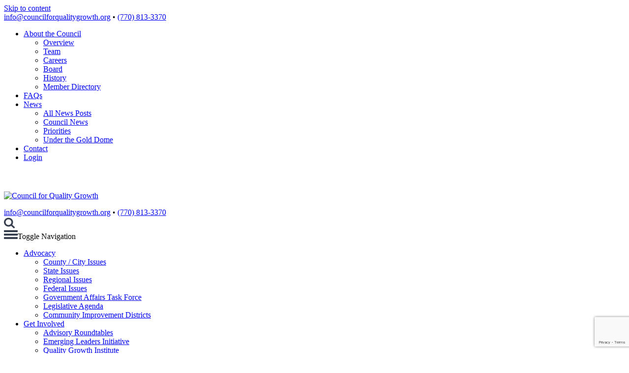

--- FILE ---
content_type: text/html; charset=utf-8
request_url: http://councilforqualitygrowth.memberzone.com/list
body_size: 18606
content:

<!DOCTYPE html>
<html lang="en-US">
<head>
<!-- start injected HTML (CCID=9174) -->
<!-- page template: http://www.councilforqualitygrowth.org/micronet-template/ -->
<base href="https://www.councilforqualitygrowth.org/" />
<meta name="keywords" content="Council for Quality Growth,Atlanta,directory,business search,member search" />
<meta name="description" content="The easy way to find businesses and members in the Council for Quality Growth" />
<link href="http://councilforqualitygrowth.memberzone.com/integration/customerdefinedcss?_=6ehsTA2" rel="stylesheet" type="text/css" />
<!-- link for rss not inserted -->
<!-- end injected HTML -->

<meta charset="UTF-8">
<meta name="viewport" content="width=device-width, initial-scale=1">
<link rel="profile" href="http://gmpg.org/xfn/11">


	<!-- This site is optimized with the Yoast SEO plugin v19.8 - https://yoast.com/wordpress/plugins/seo/ -->
	<title>Business Directory Search - [-] - Council for Quality Growth</title>
	<link rel="canonical" href="http://members.councilforqualitygrowth.org/list" />
	
	
	
	
	
	
	<meta property="article:modified_time" content="2020-12-02T23:42:18+00:00" />
	<meta name="twitter:card" content="summary_large_image" />
	<script type="application/ld+json" class="yoast-schema-graph">{"@context":"https://schema.org","@graph":[{"@type":"WebPage","@id":"https://www.councilforqualitygrowth.org/micronet-template/","url":"https://www.councilforqualitygrowth.org/micronet-template/","name":"[MicroNet-Template] - Council for Quality Growth","isPartOf":{"@id":"https://www.councilforqualitygrowth.org/#website"},"datePublished":"2016-03-04T01:40:13+00:00","dateModified":"2020-12-02T23:42:18+00:00","breadcrumb":{"@id":"https://www.councilforqualitygrowth.org/micronet-template/#breadcrumb"},"inLanguage":"en-US","potentialAction":[{"@type":"ReadAction","target":["https://www.councilforqualitygrowth.org/micronet-template/"]}]},{"@type":"BreadcrumbList","@id":"https://www.councilforqualitygrowth.org/micronet-template/#breadcrumb","itemListElement":[{"@type":"ListItem","position":1,"name":"Home","item":"https://www.councilforqualitygrowth.org/"},{"@type":"ListItem","position":2,"name":"[MicroNet-Template]"}]},{"@type":"WebSite","@id":"https://www.councilforqualitygrowth.org/#website","url":"https://www.councilforqualitygrowth.org/","name":"Council for Quality Growth","description":"","potentialAction":[{"@type":"SearchAction","target":{"@type":"EntryPoint","urlTemplate":"https://www.councilforqualitygrowth.org/?s={search_term_string}"},"query-input":"required name=search_term_string"}],"inLanguage":"en-US"}]}</script>
	<!-- / Yoast SEO plugin. -->


<link rel='dns-prefetch' href='//cdnjs.cloudflare.com' />
<link rel="alternate" type="application/rss+xml" title="Council for Quality Growth &raquo; Feed" href="https://www.councilforqualitygrowth.org/feed/" />
<link rel="alternate" type="application/rss+xml" title="Council for Quality Growth &raquo; Comments Feed" href="https://www.councilforqualitygrowth.org/comments/feed/" />

<!-- Start ICON Tags -->
<link rel="icon" sizes="192x192" href="https://www.councilforqualitygrowth.org/wp-content/themes/bsc-cqg/images/icon.png">
<link rel="apple-touch-icon" href="https://www.councilforqualitygrowth.org/wp-content/themes/bsc-cqg/images/icon.png">
<link rel="mask-icon" href="https://www.councilforqualitygrowth.org/wp-content/themes/bsc-cqg/icons/icon.svg" color="#0082C8">
<!-- End ICON Tags -->

<link rel='stylesheet' id='wp-block-library-css' href='https://www.councilforqualitygrowth.org/wp-includes/css/dist/block-library/style.min.css?ver=6.3.7' type='text/css' media='all' />
<style id='classic-theme-styles-inline-css' type='text/css'>
/*! This file is auto-generated */
.wp-block-button__link{color:#fff;background-color:#32373c;border-radius:9999px;box-shadow:none;text-decoration:none;padding:calc(.667em + 2px) calc(1.333em + 2px);font-size:1.125em}.wp-block-file__button{background:#32373c;color:#fff;text-decoration:none}
</style>
<style id='global-styles-inline-css' type='text/css'>
body{--wp--preset--color--black: #000000;--wp--preset--color--cyan-bluish-gray: #abb8c3;--wp--preset--color--white: #ffffff;--wp--preset--color--pale-pink: #f78da7;--wp--preset--color--vivid-red: #cf2e2e;--wp--preset--color--luminous-vivid-orange: #ff6900;--wp--preset--color--luminous-vivid-amber: #fcb900;--wp--preset--color--light-green-cyan: #7bdcb5;--wp--preset--color--vivid-green-cyan: #00d084;--wp--preset--color--pale-cyan-blue: #8ed1fc;--wp--preset--color--vivid-cyan-blue: #0693e3;--wp--preset--color--vivid-purple: #9b51e0;--wp--preset--gradient--vivid-cyan-blue-to-vivid-purple: linear-gradient(135deg,rgba(6,147,227,1) 0%,rgb(155,81,224) 100%);--wp--preset--gradient--light-green-cyan-to-vivid-green-cyan: linear-gradient(135deg,rgb(122,220,180) 0%,rgb(0,208,130) 100%);--wp--preset--gradient--luminous-vivid-amber-to-luminous-vivid-orange: linear-gradient(135deg,rgba(252,185,0,1) 0%,rgba(255,105,0,1) 100%);--wp--preset--gradient--luminous-vivid-orange-to-vivid-red: linear-gradient(135deg,rgba(255,105,0,1) 0%,rgb(207,46,46) 100%);--wp--preset--gradient--very-light-gray-to-cyan-bluish-gray: linear-gradient(135deg,rgb(238,238,238) 0%,rgb(169,184,195) 100%);--wp--preset--gradient--cool-to-warm-spectrum: linear-gradient(135deg,rgb(74,234,220) 0%,rgb(151,120,209) 20%,rgb(207,42,186) 40%,rgb(238,44,130) 60%,rgb(251,105,98) 80%,rgb(254,248,76) 100%);--wp--preset--gradient--blush-light-purple: linear-gradient(135deg,rgb(255,206,236) 0%,rgb(152,150,240) 100%);--wp--preset--gradient--blush-bordeaux: linear-gradient(135deg,rgb(254,205,165) 0%,rgb(254,45,45) 50%,rgb(107,0,62) 100%);--wp--preset--gradient--luminous-dusk: linear-gradient(135deg,rgb(255,203,112) 0%,rgb(199,81,192) 50%,rgb(65,88,208) 100%);--wp--preset--gradient--pale-ocean: linear-gradient(135deg,rgb(255,245,203) 0%,rgb(182,227,212) 50%,rgb(51,167,181) 100%);--wp--preset--gradient--electric-grass: linear-gradient(135deg,rgb(202,248,128) 0%,rgb(113,206,126) 100%);--wp--preset--gradient--midnight: linear-gradient(135deg,rgb(2,3,129) 0%,rgb(40,116,252) 100%);--wp--preset--font-size--small: 13px;--wp--preset--font-size--medium: 20px;--wp--preset--font-size--large: 36px;--wp--preset--font-size--x-large: 42px;--wp--preset--spacing--20: 0.44rem;--wp--preset--spacing--30: 0.67rem;--wp--preset--spacing--40: 1rem;--wp--preset--spacing--50: 1.5rem;--wp--preset--spacing--60: 2.25rem;--wp--preset--spacing--70: 3.38rem;--wp--preset--spacing--80: 5.06rem;--wp--preset--shadow--natural: 6px 6px 9px rgba(0, 0, 0, 0.2);--wp--preset--shadow--deep: 12px 12px 50px rgba(0, 0, 0, 0.4);--wp--preset--shadow--sharp: 6px 6px 0px rgba(0, 0, 0, 0.2);--wp--preset--shadow--outlined: 6px 6px 0px -3px rgba(255, 255, 255, 1), 6px 6px rgba(0, 0, 0, 1);--wp--preset--shadow--crisp: 6px 6px 0px rgba(0, 0, 0, 1);}:where(.is-layout-flex){gap: 0.5em;}:where(.is-layout-grid){gap: 0.5em;}body .is-layout-flow > .alignleft{float: left;margin-inline-start: 0;margin-inline-end: 2em;}body .is-layout-flow > .alignright{float: right;margin-inline-start: 2em;margin-inline-end: 0;}body .is-layout-flow > .aligncenter{margin-left: auto !important;margin-right: auto !important;}body .is-layout-constrained > .alignleft{float: left;margin-inline-start: 0;margin-inline-end: 2em;}body .is-layout-constrained > .alignright{float: right;margin-inline-start: 2em;margin-inline-end: 0;}body .is-layout-constrained > .aligncenter{margin-left: auto !important;margin-right: auto !important;}body .is-layout-constrained > :where(:not(.alignleft):not(.alignright):not(.alignfull)){max-width: var(--wp--style--global--content-size);margin-left: auto !important;margin-right: auto !important;}body .is-layout-constrained > .alignwide{max-width: var(--wp--style--global--wide-size);}body .is-layout-flex{display: flex;}body .is-layout-flex{flex-wrap: wrap;align-items: center;}body .is-layout-flex > *{margin: 0;}body .is-layout-grid{display: grid;}body .is-layout-grid > *{margin: 0;}:where(.wp-block-columns.is-layout-flex){gap: 2em;}:where(.wp-block-columns.is-layout-grid){gap: 2em;}:where(.wp-block-post-template.is-layout-flex){gap: 1.25em;}:where(.wp-block-post-template.is-layout-grid){gap: 1.25em;}.has-black-color{color: var(--wp--preset--color--black) !important;}.has-cyan-bluish-gray-color{color: var(--wp--preset--color--cyan-bluish-gray) !important;}.has-white-color{color: var(--wp--preset--color--white) !important;}.has-pale-pink-color{color: var(--wp--preset--color--pale-pink) !important;}.has-vivid-red-color{color: var(--wp--preset--color--vivid-red) !important;}.has-luminous-vivid-orange-color{color: var(--wp--preset--color--luminous-vivid-orange) !important;}.has-luminous-vivid-amber-color{color: var(--wp--preset--color--luminous-vivid-amber) !important;}.has-light-green-cyan-color{color: var(--wp--preset--color--light-green-cyan) !important;}.has-vivid-green-cyan-color{color: var(--wp--preset--color--vivid-green-cyan) !important;}.has-pale-cyan-blue-color{color: var(--wp--preset--color--pale-cyan-blue) !important;}.has-vivid-cyan-blue-color{color: var(--wp--preset--color--vivid-cyan-blue) !important;}.has-vivid-purple-color{color: var(--wp--preset--color--vivid-purple) !important;}.has-black-background-color{background-color: var(--wp--preset--color--black) !important;}.has-cyan-bluish-gray-background-color{background-color: var(--wp--preset--color--cyan-bluish-gray) !important;}.has-white-background-color{background-color: var(--wp--preset--color--white) !important;}.has-pale-pink-background-color{background-color: var(--wp--preset--color--pale-pink) !important;}.has-vivid-red-background-color{background-color: var(--wp--preset--color--vivid-red) !important;}.has-luminous-vivid-orange-background-color{background-color: var(--wp--preset--color--luminous-vivid-orange) !important;}.has-luminous-vivid-amber-background-color{background-color: var(--wp--preset--color--luminous-vivid-amber) !important;}.has-light-green-cyan-background-color{background-color: var(--wp--preset--color--light-green-cyan) !important;}.has-vivid-green-cyan-background-color{background-color: var(--wp--preset--color--vivid-green-cyan) !important;}.has-pale-cyan-blue-background-color{background-color: var(--wp--preset--color--pale-cyan-blue) !important;}.has-vivid-cyan-blue-background-color{background-color: var(--wp--preset--color--vivid-cyan-blue) !important;}.has-vivid-purple-background-color{background-color: var(--wp--preset--color--vivid-purple) !important;}.has-black-border-color{border-color: var(--wp--preset--color--black) !important;}.has-cyan-bluish-gray-border-color{border-color: var(--wp--preset--color--cyan-bluish-gray) !important;}.has-white-border-color{border-color: var(--wp--preset--color--white) !important;}.has-pale-pink-border-color{border-color: var(--wp--preset--color--pale-pink) !important;}.has-vivid-red-border-color{border-color: var(--wp--preset--color--vivid-red) !important;}.has-luminous-vivid-orange-border-color{border-color: var(--wp--preset--color--luminous-vivid-orange) !important;}.has-luminous-vivid-amber-border-color{border-color: var(--wp--preset--color--luminous-vivid-amber) !important;}.has-light-green-cyan-border-color{border-color: var(--wp--preset--color--light-green-cyan) !important;}.has-vivid-green-cyan-border-color{border-color: var(--wp--preset--color--vivid-green-cyan) !important;}.has-pale-cyan-blue-border-color{border-color: var(--wp--preset--color--pale-cyan-blue) !important;}.has-vivid-cyan-blue-border-color{border-color: var(--wp--preset--color--vivid-cyan-blue) !important;}.has-vivid-purple-border-color{border-color: var(--wp--preset--color--vivid-purple) !important;}.has-vivid-cyan-blue-to-vivid-purple-gradient-background{background: var(--wp--preset--gradient--vivid-cyan-blue-to-vivid-purple) !important;}.has-light-green-cyan-to-vivid-green-cyan-gradient-background{background: var(--wp--preset--gradient--light-green-cyan-to-vivid-green-cyan) !important;}.has-luminous-vivid-amber-to-luminous-vivid-orange-gradient-background{background: var(--wp--preset--gradient--luminous-vivid-amber-to-luminous-vivid-orange) !important;}.has-luminous-vivid-orange-to-vivid-red-gradient-background{background: var(--wp--preset--gradient--luminous-vivid-orange-to-vivid-red) !important;}.has-very-light-gray-to-cyan-bluish-gray-gradient-background{background: var(--wp--preset--gradient--very-light-gray-to-cyan-bluish-gray) !important;}.has-cool-to-warm-spectrum-gradient-background{background: var(--wp--preset--gradient--cool-to-warm-spectrum) !important;}.has-blush-light-purple-gradient-background{background: var(--wp--preset--gradient--blush-light-purple) !important;}.has-blush-bordeaux-gradient-background{background: var(--wp--preset--gradient--blush-bordeaux) !important;}.has-luminous-dusk-gradient-background{background: var(--wp--preset--gradient--luminous-dusk) !important;}.has-pale-ocean-gradient-background{background: var(--wp--preset--gradient--pale-ocean) !important;}.has-electric-grass-gradient-background{background: var(--wp--preset--gradient--electric-grass) !important;}.has-midnight-gradient-background{background: var(--wp--preset--gradient--midnight) !important;}.has-small-font-size{font-size: var(--wp--preset--font-size--small) !important;}.has-medium-font-size{font-size: var(--wp--preset--font-size--medium) !important;}.has-large-font-size{font-size: var(--wp--preset--font-size--large) !important;}.has-x-large-font-size{font-size: var(--wp--preset--font-size--x-large) !important;}
.wp-block-navigation a:where(:not(.wp-element-button)){color: inherit;}
:where(.wp-block-post-template.is-layout-flex){gap: 1.25em;}:where(.wp-block-post-template.is-layout-grid){gap: 1.25em;}
:where(.wp-block-columns.is-layout-flex){gap: 2em;}:where(.wp-block-columns.is-layout-grid){gap: 2em;}
.wp-block-pullquote{font-size: 1.5em;line-height: 1.6;}
</style>
<link rel='stylesheet' id='finalTilesGallery_stylesheet-css' href='https://www.councilforqualitygrowth.org/wp-content/plugins/final-tiles-grid-gallery-lite/scripts/ftg.css?ver=3.6.10' type='text/css' media='all' />
<link rel='stylesheet' id='fontawesome_stylesheet-css' href='https://www.councilforqualitygrowth.org/wp-content/plugins/final-tiles-grid-gallery-lite/fonts/font-awesome/css/font-awesome.min.css?ver=6.3.7' type='text/css' media='all' />
<link rel='stylesheet' id='pc_google_analytics-frontend-css' href='https://www.councilforqualitygrowth.org/wp-content/plugins/pc-google-analytics/assets/css/frontend.css?ver=1.0.0' type='text/css' media='all' />
<link rel='stylesheet' id='bsc-style-css' href='https://www.councilforqualitygrowth.org/wp-content/themes/bsc-cqg/style.css?ver=1652298800' type='text/css' media='all' />
<link rel='stylesheet' id='dflip-icons-style-css' href='https://www.councilforqualitygrowth.org/wp-content/plugins/3d-flipbook-dflip-lite/assets/css/themify-icons.min.css?ver=1.7.33' type='text/css' media='all' />
<link rel='stylesheet' id='dflip-style-css' href='https://www.councilforqualitygrowth.org/wp-content/plugins/3d-flipbook-dflip-lite/assets/css/dflip.min.css?ver=1.7.33' type='text/css' media='all' />
<link rel='stylesheet' id='tablepress-default-css' href='https://www.councilforqualitygrowth.org/wp-content/plugins/tablepress/css/default.min.css?ver=1.14' type='text/css' media='all' />
<link rel='stylesheet' id='tablepress-responsive-tables-css' href='https://www.councilforqualitygrowth.org/wp-content/plugins/tablepress-responsive-tables/css/tablepress-responsive.min.css?ver=1.8' type='text/css' media='all' />
<script type='text/javascript' src='https://www.councilforqualitygrowth.org/wp-includes/js/jquery/jquery.min.js?ver=3.7.0' id='jquery-core-js'></script>
<script type='text/javascript' src='https://www.councilforqualitygrowth.org/wp-includes/js/jquery/jquery-migrate.min.js?ver=3.4.1' id='jquery-migrate-js'></script>
<script type='text/javascript' src='https://www.councilforqualitygrowth.org/wp-content/plugins/bsc-shortcodes/includes/shortcodes.js?ver=6.3.7' id='bsc_shortcodes_js-js'></script>
<script type='text/javascript' defer="defer" src='https://www.councilforqualitygrowth.org/wp-content/plugins/bsc-shortcodes/includes/svgxuse.js?ver=6.3.7' id='bsc-svgxuse-js'></script>
<script type='text/javascript' src='https://www.councilforqualitygrowth.org/wp-content/plugins/pc-google-analytics/assets/js/frontend.min.js?ver=1.0.0' id='pc_google_analytics-frontend-js'></script>
<link rel="alternate" type="application/json" href="https://www.councilforqualitygrowth.org/wp-json/wp/v2/pages/9234" /><link rel="EditURI" type="application/rsd+xml" title="RSD" href="https://www.councilforqualitygrowth.org/xmlrpc.php?rsd" />
<link rel='shortlink' href='https://www.councilforqualitygrowth.org/?p=9234' />


	<script>
		(function(i,s,o,g,r,a,m){i['GoogleAnalyticsObject']=r;i[r]=i[r]||function(){
		(i[r].q=i[r].q||[]).push(arguments)},i[r].l=1*new Date();a=s.createElement(o),
		m=s.getElementsByTagName(o)[0];a.async=1;a.src=g;m.parentNode.insertBefore(a,m)
		})(window,document,'script','//www.google-analytics.com/analytics.js','ga');
		
		ga('create', 'UA-77257330-1', 'auto');
		ga('send', 'pageview');
		
		</script>
<script data-cfasync="false"> var dFlipLocation = "https://www.councilforqualitygrowth.org/wp-content/plugins/3d-flipbook-dflip-lite/assets/"; var dFlipWPGlobal = {"text":{"toggleSound":"Turn on\/off Sound","toggleThumbnails":"Toggle Thumbnails","toggleOutline":"Toggle Outline\/Bookmark","previousPage":"Previous Page","nextPage":"Next Page","toggleFullscreen":"Toggle Fullscreen","zoomIn":"Zoom In","zoomOut":"Zoom Out","toggleHelp":"Toggle Help","singlePageMode":"Single Page Mode","doublePageMode":"Double Page Mode","downloadPDFFile":"Download PDF File","gotoFirstPage":"Goto First Page","gotoLastPage":"Goto Last Page","share":"Share","mailSubject":"I wanted you to see this FlipBook","mailBody":"Check out this site {{url}}","loading":"DearFlip: Loading "},"moreControls":"download,pageMode,startPage,endPage,sound","hideControls":"","scrollWheel":"true","backgroundColor":"#777","backgroundImage":"","height":"auto","paddingLeft":"20","paddingRight":"20","controlsPosition":"bottom","duration":800,"soundEnable":"true","enableDownload":"true","enableAnnotation":"false","enableAnalytics":"false","webgl":"true","hard":"none","maxTextureSize":"1600","rangeChunkSize":"524288","zoomRatio":1.5,"stiffness":3,"pageMode":"0","singlePageMode":"0","pageSize":"0","autoPlay":"false","autoPlayDuration":5000,"autoPlayStart":"false","linkTarget":"2","sharePrefix":"dearflip-"};</script>		<style type="text/css" id="wp-custom-css">
			.section-heading_image-full h1 {
    font-size: 2rem;
}

.section-heading_image-full .page-introduction {
    margin-top: 1vw;
}

.section-header {
    margin-bottom: 2vw;
}		</style>
		

<!--[if (lt IE 9)]><script src="https://cdnjs.cloudflare.com/ajax/libs/tiny-slider/2.9.3/min/tiny-slider.helper.ie8.js"></script><![endif]-->
    <script type="text/javascript" src="http://code.jquery.com/jquery-3.7.1.min.js"></script>
    <script type="text/javascript" src="http://code.jquery.com/ui/1.13.2/jquery-ui.min.js"></script>
    <script type="text/javascript" src="http://ajax.aspnetcdn.com/ajax/globalize/0.1.1/globalize.min.js"></script>
    <script type="text/javascript" src="http://ajax.aspnetcdn.com/ajax/globalize/0.1.1/cultures/globalize.culture.en-US.js"></script>
    <script type="text/javascript">
        var MNI = MNI || {};
        MNI.CurrentCulture = 'en-US';
        MNI.CultureDateFormat = 'M/d/yyyy';
        MNI.BaseUrl = 'http://councilforqualitygrowth.memberzone.com';
        MNI.jQuery = jQuery.noConflict(true);
        MNI.Page = {
            Domain: 'councilforqualitygrowth.memberzone.com',
            Context: 200,
            Category: null,
            Member: null,
            MemberPagePopup: true
        };
    </script>


    <script src="https://www.google.com/recaptcha/enterprise.js?render=6LfI_T8rAAAAAMkWHrLP_GfSf3tLy9tKa839wcWa" async defer></script>
    <script>

        const SITE_KEY = '6LfI_T8rAAAAAMkWHrLP_GfSf3tLy9tKa839wcWa';

        // Repeatedly check if grecaptcha has been loaded, and call the callback once it's available
        function waitForGrecaptcha(callback, retries = 10, interval = 1000) {
            if (typeof grecaptcha !== 'undefined' && grecaptcha.enterprise.execute) {
                callback();
            } else if (retries > 0) { 
                setTimeout(() => {
                    waitForGrecaptcha(callback, retries - 1, interval);
                }, interval);
            } else {
                console.error("grecaptcha is not available after multiple attempts");
            }
        }

        // Generates a reCAPTCHA v3 token using grecaptcha.enterprise and injects it into the given form.
        // If the token input doesn't exist, it creates one. Then it executes the callback with the token.
        function setReCaptchaToken(formElement, callback, action = 'submit') {
            grecaptcha.enterprise.ready(function () {
                grecaptcha.enterprise.execute(SITE_KEY, { action: action }).then(function (token) {

                    MNI.jQuery(function ($) {
                        let input = $(formElement).find("input[name='g-recaptcha-v3']");

                        if (input.length === 0) {
                            input = $('<input>', {
                                type: 'hidden',
                                name: 'g-recaptcha-v3',
                                value: token
                            });
                            $(formElement).append(input);
                        }
                        else
                            $(input).val(token);

                        if (typeof callback === 'function') callback(token);
                    })

                });
            });
        }

    </script>




<script src="http://councilforqualitygrowth.memberzone.com/Content/bundles/MNI?v=34V3-w6z5bLW9Yl7pjO3C5tja0TdKeHFrpRQ0eCPbz81"></script>
    <link rel="stylesheet" href="http://code.jquery.com/ui/1.13.2/themes/base/jquery-ui.css" type="text/css" media="all" />

    <script type="text/javascript">
        MNI.Page.MemberFilter = 'list';
        MNI.jQuery(function ($) {
            if (!$('#mn-search-location:visible')[0])
                MNI.Plugins.AutoComplete.Init('#mn-search-keyword :input', { path: '/list/find', rawParams: '' });

            MNI.Plugins.AutoComplete.Init('#mn-search-geoip input', { path: '/list/find-geographic' });

                
                var MORE_CLASS = 'mn-subcats-more';
                $('#mn-ql ul ul').each(function () {
                    var self = $(this),
                        moreElement = self.children('.' + MORE_CLASS),
                        lastElement = self.children().not(moreElement).eq(-1),
                        offset = self.children().offset();

                    if (self.children().eq(-1).offset().top != offset.top) {
                        if (!moreElement.length) {
                            moreElement = $('<li>').addClass(MORE_CLASS).appendTo(self);
                            $('<a>', { href: self.prev('a').attr('href') }).text('More...').appendTo(moreElement);
                        }

                        while (lastElement.length && moreElement.offset().top != offset.top)
                            lastElement = lastElement.addClass('mn-subcats-overflow').prev();
                    }
                });
                

            function updateLocation() {
                var locationExpr = /([?&])l=\d*&|[?&]l=\d*/gi,
                    values = $(this).val(),
                    params = '';

                if (values && values.length)
                    params = 'l=' + values.join('&l=');

                $('a', '#mn-alphanumeric, #mn-ql').each(function () {
                    var self = $(this),
                        href = self.attr('href').replace(locationExpr, '$1');

                    if (params)
                        href += (href.indexOf('?') < 0 ? '?' : '&') + params;

                    self.attr('href', href);
                });
            };

            $('#mn-search-location select').change(updateLocation).each(updateLocation);
        });
    </script>
    <script type="text/javascript" src="https://maps.googleapis.com/maps/api/js?v=3&key=AIzaSyAACLyaFddZFsbbsMCsSY4lq7g6N4ycArE"></script>
<!-- IE7 Style Hack -->
<!--[if IE 7]>
<style type="text/css">
.page .entry-header {display: none;}
    #mn-ql ul li {width:49% !important;}                                                    /* Prevents 2-Col QL section from stacking */
    #mn-login {height:100% !important;}                                                     /* Fixes Login Content from Disappearing */
    .mn-dealsbuttons {width:100% !important;}                                               /* Extends buttons out to normal size */
    .mn-dealsbuttons span {display:block !important;float:right !important;}                /* Fixes abnormal display of mn deals buttons */
    .mn-memberinfo-block-actions ul li a {width:100% !important;}                           /* Extends Block actions link to normal width */
    .mn-cal-grid {table-layout:fixed !important;}                                           /* Extends empty calendar to normal width */
    .mn-cal-grid td {border: 0px none !important;} 											/* Removes border issue in IE7 */
    .mn-share {display:block !important; float:right !important; clear:both !important;}    /* Sets share block to normal size and clearance */
    .mn-cal-days {margin:1% !important; padding:1% !important;}                             /* Fixes padding/margin issues with main calendar */
    .mn-member-sidebar {width:34% !important;}                                              /* Fixes overlap on member information page sidebar */
    .mn-details-share .mn-sharelabel {margin: auto auto !important; float:left !important;} /* Fixes Share Label Vertical Position */
</style>
<![endif]-->

<!-- IE Style Hack -->
<!--[if IE]>
<style type="text/css">
    .mn-listing-sidebar .mn-section-content {word-wrap: break-word !important; -ms-word-wrap: break-word !important;}
</style>
<![endif]--></head>

<body class="page-template page-template-template_micronet page-template-template_micronet-php page page-id-9234 group-blog">

<!-- #page -->
<div id="page" class="site site-container">
	<a class="skip-link screen-reader-text" href="#content">Skip to content</a>

	
	<!-- #masthead -->
	<header id="masthead" class="site-header" role="banner">
		<div class="site-secondary-nav">
			<div class="container">
									<div class="header-tagline">
						<span><a href="mailto:info@councilforqualitygrowth.org">info@councilforqualitygrowth.org</a></span><span class="sep">   •   </span><span><a href="tel:17708133370">(770) 813-3370</a><span>					</div>
													<!-- #main-navigation -->
					<nav id="secondary-navigation" class="secondary-navigation" role="navigation">
						<div class="menu-secondary-menu-container"><ul id="secondary-menu" class="menu"><li id="menu-item-14321" class="menu-item menu-item-type-post_type menu-item-object-page menu-item-has-children menu-item-14321"><a href="https://www.councilforqualitygrowth.org/about/">About the Council</a>
<ul class="sub-menu">
	<li id="menu-item-14320" class="menu-item menu-item-type-post_type menu-item-object-page menu-item-14320"><a href="https://www.councilforqualitygrowth.org/about/overview/">Overview</a></li>
	<li id="menu-item-8911" class="menu-item menu-item-type-post_type menu-item-object-page menu-item-8911"><a href="https://www.councilforqualitygrowth.org/about/team/">Team</a></li>
	<li id="menu-item-14844" class="menu-item menu-item-type-post_type menu-item-object-page menu-item-14844"><a href="https://www.councilforqualitygrowth.org/about/careers/">Careers</a></li>
	<li id="menu-item-8912" class="menu-item menu-item-type-post_type menu-item-object-page menu-item-8912"><a href="https://www.councilforqualitygrowth.org/about/board-of-directors/">Board</a></li>
	<li id="menu-item-8909" class="menu-item menu-item-type-post_type menu-item-object-page menu-item-8909"><a href="https://www.councilforqualitygrowth.org/about/history/">History</a></li>
	<li id="menu-item-14471" class="menu-item menu-item-type-custom menu-item-object-custom menu-item-14471"><a href="https://councilforqualitygrowth.memberzone.com/list/">Member Directory</a></li>
</ul>
</li>
<li id="menu-item-13985" class="menu-item menu-item-type-post_type menu-item-object-page menu-item-13985"><a href="https://www.councilforqualitygrowth.org/faqs/">FAQs</a></li>
<li id="menu-item-8855" class="menu-item menu-item-type-post_type menu-item-object-page menu-item-has-children menu-item-8855"><a href="https://www.councilforqualitygrowth.org/news-press/">News</a>
<ul class="sub-menu">
	<li id="menu-item-14467" class="menu-item menu-item-type-post_type menu-item-object-page menu-item-14467"><a href="https://www.councilforqualitygrowth.org/news-press/">All News Posts</a></li>
	<li id="menu-item-14470" class="menu-item menu-item-type-taxonomy menu-item-object-category menu-item-14470"><a href="https://www.councilforqualitygrowth.org/category/council-news/">Council News</a></li>
	<li id="menu-item-14466" class="menu-item menu-item-type-taxonomy menu-item-object-category menu-item-14466"><a href="https://www.councilforqualitygrowth.org/category/priorities/">Priorities</a></li>
	<li id="menu-item-9462" class="menu-item menu-item-type-taxonomy menu-item-object-category menu-item-9462"><a href="https://www.councilforqualitygrowth.org/category/under-the-gold-dome/">Under the Gold Dome</a></li>
</ul>
</li>
<li id="menu-item-8857" class="menu-item menu-item-type-post_type menu-item-object-page menu-item-8857"><a href="https://www.councilforqualitygrowth.org/contact/">Contact</a></li>
<li id="menu-item-14538" class="member-login menu-item menu-item-type-post_type menu-item-object-page menu-item-14538"><a href="https://www.councilforqualitygrowth.org/member-login/">Login</a></li>
</ul></div>					</nav>
					<!-- / #main-navigation -->
													<div class="toggle-search"><svg viewBox="0 0 26 28" width="22"><path fill="#fff" d="M18 13c0-3.859-3.141-7-7-7s-7 3.141-7 7 3.141 7 7 7 7-3.141 7-7zM26 26c0 1.094-0.906 2-2 2-0.531 0-1.047-0.219-1.406-0.594l-5.359-5.344c-1.828 1.266-4.016 1.937-6.234 1.937-6.078 0-11-4.922-11-11s4.922-11 11-11 11 4.922 11 11c0 2.219-0.672 4.406-1.937 6.234l5.359 5.359c0.359 0.359 0.578 0.875 0.578 1.406z"></path></svg></div>
							</div>
		</div>
		<div class="container">

			<!-- .site-branding -->
			<div class="site-branding">
									<p class="site-title"><a href="https://www.councilforqualitygrowth.org/" rel="home"><img src="https://www.councilforqualitygrowth.org/wp-content/themes/bsc-cqg/images/logo.svg" alt="Council for Quality Growth" title="Council for Quality Growth" width="160" height="156" /></a></p>
							</div>
			<!-- / .site-branding -->

					<div class="header-tagline-2">
				<span><a href="mailto:info@councilforqualitygrowth.org">info@councilforqualitygrowth.org</a></span><span class="sep">   •   </span><span><a href="tel:17708133370">(770) 813-3370</a><span>			</div>
		
					<div class="toggle-search toggle-search-2"><svg viewBox="0 0 26 28" width="22"><path fill="#394150" d="M18 13c0-3.859-3.141-7-7-7s-7 3.141-7 7 3.141 7 7 7 7-3.141 7-7zM26 26c0 1.094-0.906 2-2 2-0.531 0-1.047-0.219-1.406-0.594l-5.359-5.344c-1.828 1.266-4.016 1.937-6.234 1.937-6.078 0-11-4.922-11-11s4.922-11 11-11 11 4.922 11 11c0 2.219-0.672 4.406-1.937 6.234l5.359 5.359c0.359 0.359 0.578 0.875 0.578 1.406z"></path></svg></div>
				<div class="toggle-menu"><svg xmlns="http://www.w3.org/2000/svg" width="28" height="18" viewBox="0 0 28 18"><g fill="none"><g fill="#394150"><rect width="28" height="4" rx="1"/><rect y="7" width="28" height="4" rx="1"/><rect y="14" width="28" height="4" rx="1"/></g></g></svg><span class="screen-reader-text">Toggle Navigation</span> <span class="text"></span></div>

				<div class="site-header-nav">
			<div class="header-row header-row-2">
				<!-- #main-navigation -->
				<nav id="site-navigation" class="main-navigation" role="navigation">
					<div class="menu-main-menu-container"><ul id="primary-menu" class="menu"><li id="menu-item-8847" class="menu-item menu-item-type-post_type menu-item-object-page menu-item-has-children menu-item-8847"><a href="https://www.councilforqualitygrowth.org/advocacy/">Advocacy</a>
<ul class="sub-menu">
	<li id="menu-item-9478" class="menu-item menu-item-type-custom menu-item-object-custom menu-item-9478"><a href="/government-level/county-city/">County / City Issues</a></li>
	<li id="menu-item-14556" class="menu-item menu-item-type-custom menu-item-object-custom menu-item-14556"><a href="/government-level/state/">State Issues</a></li>
	<li id="menu-item-14542" class="menu-item menu-item-type-custom menu-item-object-custom menu-item-14542"><a href="/government-level/regional/">Regional Issues</a></li>
	<li id="menu-item-14541" class="menu-item menu-item-type-custom menu-item-object-custom menu-item-14541"><a href="/government-level/federal/">Federal Issues</a></li>
	<li id="menu-item-8943" class="menu-item menu-item-type-post_type menu-item-object-page menu-item-8943"><a href="https://www.councilforqualitygrowth.org/advocacy/legislative-task-force/">Government Affairs Task Force</a></li>
	<li id="menu-item-8882" class="menu-item menu-item-type-post_type menu-item-object-page menu-item-8882"><a href="https://www.councilforqualitygrowth.org/advocacy/legislative-agenda/">Legislative Agenda</a></li>
	<li id="menu-item-14517" class="menu-item menu-item-type-post_type menu-item-object-page menu-item-14517"><a href="https://www.councilforqualitygrowth.org/advocacy/community-improvement-districts/">Community Improvement Districts</a></li>
</ul>
</li>
<li id="menu-item-14327" class="menu-item menu-item-type-post_type menu-item-object-page menu-item-has-children menu-item-14327"><a href="https://www.councilforqualitygrowth.org/get-involved/">Get Involved</a>
<ul class="sub-menu">
	<li id="menu-item-14331" class="menu-item menu-item-type-post_type menu-item-object-page menu-item-14331"><a href="https://www.councilforqualitygrowth.org/get-involved/advisory-committees/">Advisory Roundtables</a></li>
	<li id="menu-item-14335" class="menu-item menu-item-type-post_type menu-item-object-page menu-item-14335"><a href="https://www.councilforqualitygrowth.org/get-involved/emerging-leaders-initiative/">Emerging Leaders Initiative</a></li>
	<li id="menu-item-14330" class="menu-item menu-item-type-post_type menu-item-object-page menu-item-14330"><a href="https://www.councilforqualitygrowth.org/get-involved/quality-growth-institute/">Quality Growth Institute</a></li>
</ul>
</li>
<li id="menu-item-14520" class="menu-item menu-item-type-post_type menu-item-object-page menu-item-has-children menu-item-14520"><a href="https://www.councilforqualitygrowth.org/council-events/">Events</a>
<ul class="sub-menu">
	<li id="menu-item-9007" class="menu-item menu-item-type-custom menu-item-object-custom menu-item-9007"><a href="https://councilforqualitygrowth.memberzone.com/events/calendar/">Event Calendar</a></li>
	<li id="menu-item-14521" class="menu-item menu-item-type-post_type menu-item-object-page menu-item-14521"><a href="https://www.councilforqualitygrowth.org/council-events/signature-events/">Signature Events</a></li>
	<li id="menu-item-20594" class="menu-item menu-item-type-post_type menu-item-object-page menu-item-20594"><a href="https://www.councilforqualitygrowth.org/council-events/the-intersection-conference/">The INTERSECTION Conference</a></li>
	<li id="menu-item-14557" class="menu-item menu-item-type-custom menu-item-object-custom menu-item-14557"><a href="https://www.fourpillartribute.com/">Four Pillar Tribute</a></li>
	<li id="menu-item-14987" class="menu-item menu-item-type-post_type menu-item-object-page menu-item-14987"><a href="https://www.councilforqualitygrowth.org/council-events/past-events/">Past Events</a></li>
</ul>
</li>
<li id="menu-item-8848" class="menu-item menu-item-type-post_type menu-item-object-page menu-item-8848"><a href="https://www.councilforqualitygrowth.org/join-us/">Join the Council</a></li>
</ul></div>				</nav>
				<!-- / #main-navigation -->
			</div>
		</div>
		
		</div>

	</header>
	<a name="top" id="top" class="anchor-link" style="transform: none !important;"></a>
	<!-- / #masthead -->

	
	
	<!-- #content -->
	<div id="content" class="site-content">

		<div id="primary" class="content-area">
			<main id="main" class="site-main section" role="main">
				<div class="container">

          	<article id="post-9234" class="post-9234 page type-page status-publish hentry">
                <div class="entry-content">    <div id="mn-content" class="mn-content">
        


<div id="mn-directory-list" class="mn-module-content">
        <div id="mn-pagetitle">
        <h1>Business Directory Search</h1>
    </div>
    

<div class="mn-dealsbuttons">
        <span class="mn-hotdealsbtn" title="Hot Deals"><a href="http://councilforqualitygrowth.memberzone.com/hotdeals/">Hot Deals</a></span>
            <span class="mn-m2m" title="Member To Member Deals"><a href="http://councilforqualitygrowth.memberzone.com/MemberToMember/">Member To Member Deals</a></span>
            <span class="mn-market" title="Marketspace"><a href="http://councilforqualitygrowth.memberzone.com/marketspace/">Marketspace</a></span>
</div>


    



<script type="text/javascript">
    MNI.jQuery(function ($) {
        MNI.Plugins.Toggler.Init({
            'mn-form-toggler1': 1,
            'mn-form-toggler2': 2
        });
        $('#mn-search-location :input').multiselect({
            header: 'Choose locations below:',
            noneSelectedText: 'Any Location',
            selectedList: 4
        });
    });
</script>

<div id="mn-directory-searchfilters" class="mn-section mn-filter-section">
        <div id="mn-form-toggler1" class="mn-form-toggler">
                <span class="mn-section-head-text"><a href="javascript:void(0)" title="Toggle to view search filters">Narrow search by:<span class="mn-toggler-arrow"></span></a></span>
        </div>
        <div id="mn-form-togglable1" class="mn-form-togglable mn-form-togglable-inactive">
<form action="http://councilforqualitygrowth.memberzone.com/list/search" class="mn-form mn-search-instructions-below" method="get">            <div id="mn-search-keyword" class="mn-form-row">
                <label>
                    <span class="mn-form-name">Keyword:</span>
                    <span class="mn-form-field"><input class="mn-form-text mn-placeholder" name="q" type="text" title="Enter Keyword" maxlength="255"/></span>
                </label>
            </div>
            <input id="mn-search-clientstate" type="hidden" name="st" value="0" />
        <div id="mn-search-instructions" class="mn-form-row">
            Type a keyword search or choose a Quicklink below.
        </div>
            <div class="mn-actions">
                <ul>
                    <li class="mn-action-search"><input type="submit" class="mn-button" title="Search" value="Search" /></li>
                </ul>
            </div>
</form>    </div>
</div>


        <div id="mn-alphanumeric">
            <a href="http://councilforqualitygrowth.memberzone.com/list/searchalpha/0-9">0-9</a>
                <a href="http://councilforqualitygrowth.memberzone.com/list/searchalpha/a">A</a>
                <a href="http://councilforqualitygrowth.memberzone.com/list/searchalpha/b">B</a>
                <a href="http://councilforqualitygrowth.memberzone.com/list/searchalpha/c">C</a>
                <a href="http://councilforqualitygrowth.memberzone.com/list/searchalpha/d">D</a>
                <a href="http://councilforqualitygrowth.memberzone.com/list/searchalpha/e">E</a>
                <a href="http://councilforqualitygrowth.memberzone.com/list/searchalpha/f">F</a>
                <a href="http://councilforqualitygrowth.memberzone.com/list/searchalpha/g">G</a>
                <a href="http://councilforqualitygrowth.memberzone.com/list/searchalpha/h">H</a>
                <a href="http://councilforqualitygrowth.memberzone.com/list/searchalpha/i">I</a>
                <a href="http://councilforqualitygrowth.memberzone.com/list/searchalpha/j">J</a>
                <a href="http://councilforqualitygrowth.memberzone.com/list/searchalpha/k">K</a>
                <a href="http://councilforqualitygrowth.memberzone.com/list/searchalpha/l">L</a>
                <a href="http://councilforqualitygrowth.memberzone.com/list/searchalpha/m">M</a>
                <a href="http://councilforqualitygrowth.memberzone.com/list/searchalpha/n">N</a>
                <a href="http://councilforqualitygrowth.memberzone.com/list/searchalpha/o">O</a>
                <a href="http://councilforqualitygrowth.memberzone.com/list/searchalpha/p">P</a>
                <a href="http://councilforqualitygrowth.memberzone.com/list/searchalpha/q">Q</a>
                <a href="http://councilforqualitygrowth.memberzone.com/list/searchalpha/r">R</a>
                <a href="http://councilforqualitygrowth.memberzone.com/list/searchalpha/s">S</a>
                <a href="http://councilforqualitygrowth.memberzone.com/list/searchalpha/t">T</a>
                <a href="http://councilforqualitygrowth.memberzone.com/list/searchalpha/u">U</a>
                <a href="http://councilforqualitygrowth.memberzone.com/list/searchalpha/v">V</a>
                <a href="http://councilforqualitygrowth.memberzone.com/list/searchalpha/w">W</a>
                <a href="http://councilforqualitygrowth.memberzone.com/list/searchalpha/x">X</a>
                <a href="http://councilforqualitygrowth.memberzone.com/list/searchalpha/y">Y</a>
                <a href="http://councilforqualitygrowth.memberzone.com/list/searchalpha/z">Z</a>
        </div>

        <div id="mn-ql" class="mn-subcats mn-subcats-wsubs">
            <ul>
                    <li id="mn-ql-5" class="mn-subcats-col1">
                        <a href="http://councilforqualitygrowth.memberzone.com/list/ql/business-professional-services-5">Business &amp; Professional Services</a>
                            <ul>
                                    <li id="mn-cat-258"><a href="http://councilforqualitygrowth.memberzone.com/list/category/engineers-surveyors-planners-258">Engineers/Surveyors/Planners</a></li>
                                    <li id="mn-cat-259"><a href="http://councilforqualitygrowth.memberzone.com/list/category/developers-259">Developers</a></li>
                                    <li id="mn-cat-257"><a href="http://councilforqualitygrowth.memberzone.com/list/category/architects-257">Architects</a></li>
                                    <li id="mn-cat-272"><a href="http://councilforqualitygrowth.memberzone.com/list/category/consultants-272">Consultants</a></li>
                                                                    <li class="mn-subcats-more"><a href="http://councilforqualitygrowth.memberzone.com/list/ql/business-professional-services-5" rel="nofollow">More...</a></li>
                            </ul>
                    </li>
                    <li id="mn-ql-7" class="mn-subcats-col2">
                        <a href="http://councilforqualitygrowth.memberzone.com/list/ql/construction-equipment-contractors-7">Construction Equipment &amp; Contractors</a>
                            <ul>
                                    <li id="mn-cat-274"><a href="http://councilforqualitygrowth.memberzone.com/list/category/general-contractors-274">General Contractors</a></li>
                                    <li id="mn-cat-264"><a href="http://councilforqualitygrowth.memberzone.com/list/category/home-builders-264">Home Builders</a></li>
                                    <li id="mn-cat-275"><a href="http://councilforqualitygrowth.memberzone.com/list/category/materials-services-vendor-275">Materials/Services Vendor</a></li>
                                                            </ul>
                    </li>
                    <li id="mn-ql-9" class="mn-subcats-col1">
                        <a href="http://councilforqualitygrowth.memberzone.com/list/ql/family-community-civic-organizations-9">Family, Community &amp; Civic Organizations</a>
                            <ul>
                                    <li id="mn-cat-273"><a href="http://councilforqualitygrowth.memberzone.com/list/category/chambers-development-authorities-other-partnerships-273">Chambers, Development Authorities/Other Partnerships</a></li>
                                                            </ul>
                    </li>
                    <li id="mn-ql-10" class="mn-subcats-col2">
                        <a href="http://councilforqualitygrowth.memberzone.com/list/ql/finance-insurance-10">Finance &amp; Insurance</a>
                            <ul>
                                    <li id="mn-cat-265"><a href="http://councilforqualitygrowth.memberzone.com/list/category/finance-265">Finance</a></li>
                                                            </ul>
                    </li>
                    <li id="mn-ql-8" class="mn-subcats-col1">
                        <a href="http://councilforqualitygrowth.memberzone.com/list/ql/government-education-individuals-8">Government, Education &amp; Individuals</a>
                            <ul>
                                    <li id="mn-cat-260"><a href="http://councilforqualitygrowth.memberzone.com/list/category/community-improvement-districts-cids-260">Community Improvement Districts (CIDs)</a></li>
                                    <li id="mn-cat-279"><a href="http://councilforqualitygrowth.memberzone.com/list/category/government-affairs-279">Government Affairs</a></li>
                                    <li id="mn-cat-266"><a href="http://councilforqualitygrowth.memberzone.com/list/category/schools-266">Schools</a></li>
                                                            </ul>
                    </li>
                    <li id="mn-ql-12" class="mn-subcats-col2">
                        <a href="http://councilforqualitygrowth.memberzone.com/list/ql/home-garden-12">Home &amp; Garden</a>
                            <ul>
                                    <li id="mn-cat-271"><a href="http://councilforqualitygrowth.memberzone.com/list/category/landscape-architecture-271">Landscape Architecture</a></li>
                                                            </ul>
                    </li>
                    <li id="mn-ql-14" class="mn-subcats-col1">
                        <a href="http://councilforqualitygrowth.memberzone.com/list/ql/legal-14">Legal</a>
                            <ul>
                                    <li id="mn-cat-261"><a href="http://councilforqualitygrowth.memberzone.com/list/category/law-firms-261">Law Firms</a></li>
                                                            </ul>
                    </li>
                    <li id="mn-ql-19" class="mn-subcats-col2">
                        <a href="http://councilforqualitygrowth.memberzone.com/list/ql/public-utilities-environment-19">Public Utilities &amp; Environment</a>
                            <ul>
                                    <li id="mn-cat-262"><a href="http://councilforqualitygrowth.memberzone.com/list/category/utilities-262">Utilities</a></li>
                                    <li id="mn-cat-270"><a href="http://councilforqualitygrowth.memberzone.com/list/category/environmental-engineering-services-270">Environmental Engineering/Services</a></li>
                                                            </ul>
                    </li>
                    <li id="mn-ql-20" class="mn-subcats-col1">
                        <a href="http://councilforqualitygrowth.memberzone.com/list/ql/real-estate-moving-storage-20">Real Estate, Moving &amp; Storage</a>
                            <ul>
                                    <li id="mn-cat-277"><a href="http://councilforqualitygrowth.memberzone.com/list/category/real-estate-277">Real Estate</a></li>
                                    <li id="mn-cat-267"><a href="http://councilforqualitygrowth.memberzone.com/list/category/brokers-267">Brokers</a></li>
                                                            </ul>
                    </li>
            </ul>
            <div class="mn-clear"></div>
        </div>
     </div>



<div id="mn-footer-navigation">
        <a href="http://councilforqualitygrowth.memberzone.com/list/">Business Directory</a>  
            <a href="http://councilforqualitygrowth.memberzone.com/news/">News Releases</a>
            <a href="http://councilforqualitygrowth.memberzone.com/events/">Events Calendar</a>
            <a href="http://councilforqualitygrowth.memberzone.com/hotdeals/">Hot Deals</a>
            <a href="http://councilforqualitygrowth.memberzone.com/MemberToMember/">Member To Member Deals</a>
            <a href="http://councilforqualitygrowth.memberzone.com/marketspace/">Marketspace</a>
            <a href="http://councilforqualitygrowth.memberzone.com/jobs/">Job Postings</a>
            <a href="http://councilforqualitygrowth.memberzone.com/contact/">Contact Us</a>
            <a href="http://councilforqualitygrowth.memberzone.com/info/">Information &amp; Brochures</a>
            <a href="http://councilforqualitygrowth.memberzone.com/member/NewMemberApp/">Join the Council</a>
</div>

    <div id="mn-footer" class="mn-footer-pblogo">
        <a href="http://www.growthzone.com/" target="_blank"><img alt="GrowthZone - Membership Management Software" src="https://public.chambermaster.com/content/images/powbyMZ_100x33.png" border="0" /></a>
    </div>
        <div class="mn-clear"></div>
    </div>
</div><!-- .entry-content -->
            </article><!-- #post-9234 -->

					</div>
			</main><!-- #main -->
		</div><!-- #primary -->


	</div>
	<!-- / #content -->

	
		<!-- #colophon -->
	<footer id="colophon" class="site-footer" role="contentinfo">
		<div class="container">
			<div class="footer-col footer-col-1">
								<div class="footer-tagline">
					<p>The Council continues to stand committed to diverse and inclusive growth that cultivates vibrant and thriving communities functioning at all levels of enterprise. A successful community is built to care for its citizens, regardless of race, ethnicity, gender, sexual orientation, language, culture, religion, mental and physical ability, or socioeconomic status.</p>
				</div>
									<div class="site-copy">
						<p>© 2026 Council for Quality Growth</p>
													<nav id="footer-navigation-1" class="inline-navigation" role="navigation">
								<div class="menu-footer-4-menu-container"><ul id="footer-primary-menu-4" class="menu"><li id="menu-item-14533" class="menu-item menu-item-type-post_type menu-item-object-page menu-item-14533"><a href="https://www.councilforqualitygrowth.org/site-map/">Site Map</a></li>
<li id="menu-item-14532" class="menu-item menu-item-type-post_type menu-item-object-page menu-item-14532"><a href="https://www.councilforqualitygrowth.org/legal-privacy/">Legal / Privacy</a></li>
</ul></div>							</nav>
											</div>
										</div>
			<div class="footer-col footer-col-2">
											<nav id="footer-navigation-1" class="inline-navigation" role="navigation">
							<div class="menu-footer-1-menu-container"><ul id="footer-primary-menu-1" class="menu"><li id="menu-item-13986" class="menu-item menu-item-type-post_type menu-item-object-page menu-item-13986"><a href="https://www.councilforqualitygrowth.org/advocacy/">Advocacy</a></li>
<li id="menu-item-13987" class="menu-item menu-item-type-post_type menu-item-object-page menu-item-13987"><a href="https://www.councilforqualitygrowth.org/get-involved/advisory-committees/">Get Involved</a></li>
<li id="menu-item-13988" class="menu-item menu-item-type-custom menu-item-object-custom menu-item-13988"><a href="https://councilforqualitygrowth.memberzone.com/events/calendar/">Events</a></li>
<li id="menu-item-13989" class="menu-item menu-item-type-post_type menu-item-object-page menu-item-13989"><a href="https://www.councilforqualitygrowth.org/join-us/">Join the Council</a></li>
</ul></div>						</nav>
																<nav id="footer-navigation-2" class="inline-navigation" role="navigation">
							<div class="menu-footer-2-menu-container"><ul id="footer-primary-menu-2" class="menu"><li id="menu-item-13990" class="menu-item menu-item-type-post_type menu-item-object-page menu-item-13990"><a href="https://www.councilforqualitygrowth.org/about/overview/">About the Council</a></li>
<li id="menu-item-13991" class="menu-item menu-item-type-post_type menu-item-object-page menu-item-13991"><a href="https://www.councilforqualitygrowth.org/faqs/">FAQs</a></li>
<li id="menu-item-13993" class="menu-item menu-item-type-post_type menu-item-object-page menu-item-13993"><a href="https://www.councilforqualitygrowth.org/news-press/">News</a></li>
<li id="menu-item-13992" class="menu-item menu-item-type-post_type menu-item-object-page menu-item-13992"><a href="https://www.councilforqualitygrowth.org/contact/">Contact</a></li>
<li id="menu-item-14324" class="member-login menu-item menu-item-type-post_type menu-item-object-page menu-item-14324"><a href="https://www.councilforqualitygrowth.org/member-login/">Member Login</a></li>
</ul></div>						</nav>
																	<nav id="footer-navigation-3" class="inline-navigation" role="navigation">
								<div class="menu-social-menu-container"><ul id="footer-primary-menu-3" class="menu"><li id="menu-item-9345" class="menu-item menu-item-type-custom menu-item-object-custom menu-item-9345"><a href="https://www.facebook.com/councilforqualitygrowth"><span class="inline-icon"><svg class="icon icon-facebook" version="1.1" xmlns="http://www.w3.org/2000/svg" width="16" height="28" viewBox="0 0 16 28"><title>facebook</title><path d="M14.984 0.187v4.125h-2.453c-1.922 0-2.281 0.922-2.281 2.25v2.953h4.578l-0.609 4.625h-3.969v11.859h-4.781v-11.859h-3.984v-4.625h3.984v-3.406c0-3.953 2.422-6.109 5.953-6.109 1.687 0 3.141 0.125 3.563 0.187z"></path></svg></span></a></li>
<li id="menu-item-14284" class="menu-item menu-item-type-custom menu-item-object-custom menu-item-14284"><a href="https://www.instagram.com/councilforqualitygrowth/"><span class="inline-icon"><svg class="icon icon-instagram" viewBox="0 0 128 128" xmlns="http://www.w3.org/2000/svg"><defs></defs><title/><path class="cls-1" d="M83,23a22,22,0,0,1,22,22V83a22,22,0,0,1-22,22H45A22,22,0,0,1,23,83V45A22,22,0,0,1,45,23H83m0-8H45A30.09,30.09,0,0,0,15,45V83a30.09,30.09,0,0,0,30,30H83a30.09,30.09,0,0,0,30-30V45A30.09,30.09,0,0,0,83,15Z"/><path class="cls-1" d="M90.14,32a5.73,5.73,0,1,0,5.73,5.73A5.73,5.73,0,0,0,90.14,32Z"/><path class="cls-1" d="M64.27,46.47A17.68,17.68,0,1,1,46.6,64.14,17.7,17.7,0,0,1,64.27,46.47m0-8A25.68,25.68,0,1,0,90,64.14,25.68,25.68,0,0,0,64.27,38.47Z"/></svg></span></a></li>
<li id="menu-item-9346" class="menu-item menu-item-type-custom menu-item-object-custom menu-item-9346"><a href="https://twitter.com/qualitygrowth"><span class="inline-icon"><svg class="icon icon-twitter" version="1.1" xmlns="http://www.w3.org/2000/svg" width="26" height="28" viewBox="0 0 26 28"><title>twitter</title><path d="M25.312 6.375c-0.688 1-1.547 1.891-2.531 2.609 0.016 0.219 0.016 0.438 0.016 0.656 0 6.672-5.078 14.359-14.359 14.359-2.859 0-5.516-0.828-7.75-2.266 0.406 0.047 0.797 0.063 1.219 0.063 2.359 0 4.531-0.797 6.266-2.156-2.219-0.047-4.078-1.5-4.719-3.5 0.313 0.047 0.625 0.078 0.953 0.078 0.453 0 0.906-0.063 1.328-0.172-2.312-0.469-4.047-2.5-4.047-4.953v-0.063c0.672 0.375 1.453 0.609 2.281 0.641-1.359-0.906-2.25-2.453-2.25-4.203 0-0.938 0.25-1.797 0.688-2.547 2.484 3.062 6.219 5.063 10.406 5.281-0.078-0.375-0.125-0.766-0.125-1.156 0-2.781 2.25-5.047 5.047-5.047 1.453 0 2.766 0.609 3.687 1.594 1.141-0.219 2.234-0.641 3.203-1.219-0.375 1.172-1.172 2.156-2.219 2.781 1.016-0.109 2-0.391 2.906-0.781z"></path></svg></span></a></li>
<li id="menu-item-9347" class="menu-item menu-item-type-custom menu-item-object-custom menu-item-9347"><a href="https://www.linkedin.com/company/council-for-quality-growth"><span class="inline-icon"><svg class="icon icon-linkedin" version="1.1" xmlns="http://www.w3.org/2000/svg" width="24" height="28" viewBox="0 0 24 28"><title>linkedin</title><path d="M5.453 9.766v15.484h-5.156v-15.484h5.156zM5.781 4.984c0.016 1.484-1.109 2.672-2.906 2.672v0h-0.031c-1.734 0-2.844-1.188-2.844-2.672 0-1.516 1.156-2.672 2.906-2.672 1.766 0 2.859 1.156 2.875 2.672zM24 16.375v8.875h-5.141v-8.281c0-2.078-0.75-3.5-2.609-3.5-1.422 0-2.266 0.953-2.641 1.875-0.125 0.344-0.172 0.797-0.172 1.266v8.641h-5.141c0.063-14.031 0-15.484 0-15.484h5.141v2.25h-0.031c0.672-1.062 1.891-2.609 4.672-2.609 3.391 0 5.922 2.219 5.922 6.969z"></path></svg></span></a></li>
<li id="menu-item-9348" class="menu-item menu-item-type-custom menu-item-object-custom menu-item-9348"><a href="https://www.youtube.com/user/ATLQualityGrowth"><span class="inline-icon"><svg class="icon icon-youtube-play" version="1.1" xmlns="http://www.w3.org/2000/svg" width="28" height="28" viewBox="0 0 28 28"><title>youtube-play</title><path d="M11.109 17.625l7.562-3.906-7.562-3.953v7.859zM14 4.156c5.891 0 9.797 0.281 9.797 0.281 0.547 0.063 1.75 0.063 2.812 1.188 0 0 0.859 0.844 1.109 2.781 0.297 2.266 0.281 4.531 0.281 4.531v2.125s0.016 2.266-0.281 4.531c-0.25 1.922-1.109 2.781-1.109 2.781-1.062 1.109-2.266 1.109-2.812 1.172 0 0-3.906 0.297-9.797 0.297v0c-7.281-0.063-9.516-0.281-9.516-0.281-0.625-0.109-2.031-0.078-3.094-1.188 0 0-0.859-0.859-1.109-2.781-0.297-2.266-0.281-4.531-0.281-4.531v-2.125s-0.016-2.266 0.281-4.531c0.25-1.937 1.109-2.781 1.109-2.781 1.062-1.125 2.266-1.125 2.812-1.188 0 0 3.906-0.281 9.797-0.281v0z"></path></svg></span></a></li>
<li id="menu-item-14601" class="menu-item menu-item-type-custom menu-item-object-custom menu-item-14601"><a href="https://visitor.r20.constantcontact.com/d.jsp?llr=yd47yidab&#038;p=oi&#038;m=yd47yidab&#038;sit=a7kq679eb&#038;f=c459f227-67a8-41f3-90b0-fe176f006ddc">Join Our Email List</a></li>
</ul></div>							</nav>
								</div>
		</div>
	</footer>
	<!-- / #colophon -->
	
</div>
<!-- / #page -->

<script type='text/javascript' src='https://www.councilforqualitygrowth.org/wp-content/themes/bsc-cqg/js/moment.plus.timezone.min.js?ver=1652298800' id='bsc-moment-with-timezones-js'></script>
<script type='text/javascript' src='https://www.councilforqualitygrowth.org/wp-content/plugins/final-tiles-grid-gallery-lite/scripts/jquery.finalTilesGallery.js?ver=3.6.10' id='finalTilesGallery-js'></script>
<script type='text/javascript' src='https://www.councilforqualitygrowth.org/wp-content/themes/bsc-cqg/js/plugins.min.js?ver=1652298800' id='bsc-plugins-js'></script>
<script type='text/javascript' src='https://cdnjs.cloudflare.com/ajax/libs/classlist/1.2.20171210/classList.min.js?ver=1652298800' id='classlist-polyfill-js'></script>
<script type='text/javascript' src='https://www.councilforqualitygrowth.org/wp-content/themes/bsc-cqg/js/plugins/animate.js?ver=1652298800' id='bsc-animate-js'></script>
<script type='text/javascript' id='bsc-core-js-extra'>
/* <![CDATA[ */
var bsc_ajax_object = {"ajax_url":"https:\/\/www.councilforqualitygrowth.org\/wp-admin\/admin-ajax.php","post_id":"9234"};
/* ]]> */
</script>
<script type='text/javascript' src='https://www.councilforqualitygrowth.org/wp-content/themes/bsc-cqg/js/main.min.js?ver=1652298800' id='bsc-core-js'></script>
<script type='text/javascript' src='https://www.councilforqualitygrowth.org/wp-content/plugins/3d-flipbook-dflip-lite/assets/js/dflip.min.js?ver=1.7.33' id='dflip-script-js'></script>


<!-- .fixed-header -->

<a class="to-top" href="#top" title="Back To Top"></a>

	<!-- .mobile-site-search -->
	<div class="mobile-site-search">
		<form action="https://www.councilforqualitygrowth.org/" class="" method="get">
	    	<input type="text" name="s" id="s" placeholder="Type your search and hit enter..." />
				<a href="javascript:void(0);" class="toggle-search"><span class="inline-icon"><svg height="32" class="icon icon-close" viewBox="0 0 32 32" width="32" xmlns="http://www.w3.org/2000/svg"><path d="M4 8 L8 4 L16 12 L24 4 L28 8 L20 16 L28 24 L24 28 L16 20 L8 28 L4 24 L12 16 z"/></svg></span></a>
	    </form>
	</div>
	<!-- / .mobile-site-search -->

<div class="site-overlay Fixed"></div>

<div id="mz-login" class="mfp-hide">
	<div class="mz-login-container">
		<div id="mni-login-1457042214437"></div><script src="https://councilforqualitygrowth.memberzone.com/backofficecontent/Scripts/Login.js" type="text/javascript"></script><script type="text/javascript">// <![CDATA[
new MNI.Widgets.Login("mni-login-1457042214437",{"loggedInHeader":"Logged in as","loggedOutHeader":"Log in to access content or update your membership","showRemember":false,"forgotText":"Forgot your username/password?","btnLoginText":"Log In","showLogout":false,"memberAreaName":"Member Information Center","showProviders":false,"styleTemplate":"#@id .mn-widget-login{position:relative;width:350px}#@id .mn-widget-login,#@id .mn-widget-login a,#@id .mn-widget-login input{color:#232323;font-family:\"Droid Sans\", Arial, Verdana, sans-serif;font-size:13px;line-height:130%}#@id .mn-widget-login a{color:#3D3D3D;text-decoration:none}#@id .mn-widget-login a:hover{color:#000000;text-decoration:underline}#@id .mn-widget-login-header{color:#3D3D3D;font-size:20px;line-height:130%;margin:10px 0}#@id .mn-widget-login-fieldname{float:left;margin:4px 0}#@id .mn-widget-login-fieldname:after{content:\":\"}#@id .mn-widget-login-fieldvalue{display:block;margin-left:80px;padding:0 6px;position:relative}#@id .mn-widget-login-fieldvalue input{border:solid 1px #CCC;border-radius:0px;margin:0 -6px;padding:3px 5px;width:100%}#@id .mn-widget-login-buttons a{display:inline-block;margin:4px 0}#@id .mn-widget-login-buttons input{background:#F4F4F4;border:solid 1px #CCC;border-radius:0px;color:#777777;cursor:pointer;float:right;padding:3px 10px}#@id .mn-widget-login-buttons input:hover{background:#F8F8F8;color:#777777}#@id .mn-widget-login-profile{margin:10px 0;min-height:32px}#@id .mn-widget-login-image{float:left}#@id .mn-widget-login-name{margin-left:42px}#@id .mn-widget-login-name :first-child{font-weight:700}#@id .mn-widget-login-error{color:#F00}#@id .mn-widget-login-field,#@id .mn-widget-login-buttons,#@id .mn-widget-login-message{margin:10px 0}"}).create();
// ]]></script>		<p>If you have not yet set up your username and password – or have questions about membership or logging in – email: <a href="mailto:info@councilforqualitygrowth.org">info@councilforqualitygrowth.org</a></p>	</div>
</div>

<!-- No JS Animations fallback -->
<noscript><style type="text/css">.animate {visibility:visible!important; opacity: 1 !important;}</style></noscript>
<!-- / No JS Animations fallback -->

<script type="text/javascript">
MNI.jQuery(document).ready(function(){
  var MNTitle = MNI.jQuery('#mn-pagetitle h1').text();
  MNI.jQuery('.breadcrumb .raquo').text(' ' + MNTitle);
});
</script>

<!-- Events Page Menu Highlight -->
<script type="text/javascript">
MNI.jQuery(document).ready(function(){
  var thisURL = window.location.href;
  if (thisURL === 'http://councilforqualitygrowth.memberzone.com/events/') {
    MNI.jQuery('#site-navigation #menu-item-14520').addClass('current-menu-item current_page_item');
  }
  if (thisURL === 'http://councilforqualitygrowth.memberzone.com/events/calendar/') {
    MNI.jQuery('#site-navigation #menu-item-14520').addClass('current-menu-item current_page_item');
  }
  if (thisURL === 'http://councilforqualitygrowth.memberzone.com/member/newmemberapp/') {
    MNI.jQuery('#site-navigation #menu-item-8848').addClass('current-menu-item current_page_item');
  }
  if (thisURL === 'http://councilforqualitygrowth.memberzone.com/list/') {
    MNI.jQuery('#site-navigation #menu-item-8848').addClass('current-menu-item current_page_item');
  }
});
</script>


<script type="text/javascript">
// XCU-811-27442
MNI.jQuery(document).ready(function () {
    var path = window.location.pathname.toLowerCase();
    var query = ("/events/details/week-two-building-better-together-4140");
    if (path.indexOf(query) > -1) {
        MNI.jQuery("#mn-content .mn-event-options li.mn-shareoutlook").hide();
    }
});
</script></body>
</html>





--- FILE ---
content_type: text/html; charset=utf-8
request_url: https://www.google.com/recaptcha/enterprise/anchor?ar=1&k=6LfI_T8rAAAAAMkWHrLP_GfSf3tLy9tKa839wcWa&co=aHR0cDovL2NvdW5jaWxmb3JxdWFsaXR5Z3Jvd3RoLm1lbWJlcnpvbmUuY29tOjgw&hl=en&v=PoyoqOPhxBO7pBk68S4YbpHZ&size=invisible&anchor-ms=20000&execute-ms=30000&cb=te0youmvedpd
body_size: 48742
content:
<!DOCTYPE HTML><html dir="ltr" lang="en"><head><meta http-equiv="Content-Type" content="text/html; charset=UTF-8">
<meta http-equiv="X-UA-Compatible" content="IE=edge">
<title>reCAPTCHA</title>
<style type="text/css">
/* cyrillic-ext */
@font-face {
  font-family: 'Roboto';
  font-style: normal;
  font-weight: 400;
  font-stretch: 100%;
  src: url(//fonts.gstatic.com/s/roboto/v48/KFO7CnqEu92Fr1ME7kSn66aGLdTylUAMa3GUBHMdazTgWw.woff2) format('woff2');
  unicode-range: U+0460-052F, U+1C80-1C8A, U+20B4, U+2DE0-2DFF, U+A640-A69F, U+FE2E-FE2F;
}
/* cyrillic */
@font-face {
  font-family: 'Roboto';
  font-style: normal;
  font-weight: 400;
  font-stretch: 100%;
  src: url(//fonts.gstatic.com/s/roboto/v48/KFO7CnqEu92Fr1ME7kSn66aGLdTylUAMa3iUBHMdazTgWw.woff2) format('woff2');
  unicode-range: U+0301, U+0400-045F, U+0490-0491, U+04B0-04B1, U+2116;
}
/* greek-ext */
@font-face {
  font-family: 'Roboto';
  font-style: normal;
  font-weight: 400;
  font-stretch: 100%;
  src: url(//fonts.gstatic.com/s/roboto/v48/KFO7CnqEu92Fr1ME7kSn66aGLdTylUAMa3CUBHMdazTgWw.woff2) format('woff2');
  unicode-range: U+1F00-1FFF;
}
/* greek */
@font-face {
  font-family: 'Roboto';
  font-style: normal;
  font-weight: 400;
  font-stretch: 100%;
  src: url(//fonts.gstatic.com/s/roboto/v48/KFO7CnqEu92Fr1ME7kSn66aGLdTylUAMa3-UBHMdazTgWw.woff2) format('woff2');
  unicode-range: U+0370-0377, U+037A-037F, U+0384-038A, U+038C, U+038E-03A1, U+03A3-03FF;
}
/* math */
@font-face {
  font-family: 'Roboto';
  font-style: normal;
  font-weight: 400;
  font-stretch: 100%;
  src: url(//fonts.gstatic.com/s/roboto/v48/KFO7CnqEu92Fr1ME7kSn66aGLdTylUAMawCUBHMdazTgWw.woff2) format('woff2');
  unicode-range: U+0302-0303, U+0305, U+0307-0308, U+0310, U+0312, U+0315, U+031A, U+0326-0327, U+032C, U+032F-0330, U+0332-0333, U+0338, U+033A, U+0346, U+034D, U+0391-03A1, U+03A3-03A9, U+03B1-03C9, U+03D1, U+03D5-03D6, U+03F0-03F1, U+03F4-03F5, U+2016-2017, U+2034-2038, U+203C, U+2040, U+2043, U+2047, U+2050, U+2057, U+205F, U+2070-2071, U+2074-208E, U+2090-209C, U+20D0-20DC, U+20E1, U+20E5-20EF, U+2100-2112, U+2114-2115, U+2117-2121, U+2123-214F, U+2190, U+2192, U+2194-21AE, U+21B0-21E5, U+21F1-21F2, U+21F4-2211, U+2213-2214, U+2216-22FF, U+2308-230B, U+2310, U+2319, U+231C-2321, U+2336-237A, U+237C, U+2395, U+239B-23B7, U+23D0, U+23DC-23E1, U+2474-2475, U+25AF, U+25B3, U+25B7, U+25BD, U+25C1, U+25CA, U+25CC, U+25FB, U+266D-266F, U+27C0-27FF, U+2900-2AFF, U+2B0E-2B11, U+2B30-2B4C, U+2BFE, U+3030, U+FF5B, U+FF5D, U+1D400-1D7FF, U+1EE00-1EEFF;
}
/* symbols */
@font-face {
  font-family: 'Roboto';
  font-style: normal;
  font-weight: 400;
  font-stretch: 100%;
  src: url(//fonts.gstatic.com/s/roboto/v48/KFO7CnqEu92Fr1ME7kSn66aGLdTylUAMaxKUBHMdazTgWw.woff2) format('woff2');
  unicode-range: U+0001-000C, U+000E-001F, U+007F-009F, U+20DD-20E0, U+20E2-20E4, U+2150-218F, U+2190, U+2192, U+2194-2199, U+21AF, U+21E6-21F0, U+21F3, U+2218-2219, U+2299, U+22C4-22C6, U+2300-243F, U+2440-244A, U+2460-24FF, U+25A0-27BF, U+2800-28FF, U+2921-2922, U+2981, U+29BF, U+29EB, U+2B00-2BFF, U+4DC0-4DFF, U+FFF9-FFFB, U+10140-1018E, U+10190-1019C, U+101A0, U+101D0-101FD, U+102E0-102FB, U+10E60-10E7E, U+1D2C0-1D2D3, U+1D2E0-1D37F, U+1F000-1F0FF, U+1F100-1F1AD, U+1F1E6-1F1FF, U+1F30D-1F30F, U+1F315, U+1F31C, U+1F31E, U+1F320-1F32C, U+1F336, U+1F378, U+1F37D, U+1F382, U+1F393-1F39F, U+1F3A7-1F3A8, U+1F3AC-1F3AF, U+1F3C2, U+1F3C4-1F3C6, U+1F3CA-1F3CE, U+1F3D4-1F3E0, U+1F3ED, U+1F3F1-1F3F3, U+1F3F5-1F3F7, U+1F408, U+1F415, U+1F41F, U+1F426, U+1F43F, U+1F441-1F442, U+1F444, U+1F446-1F449, U+1F44C-1F44E, U+1F453, U+1F46A, U+1F47D, U+1F4A3, U+1F4B0, U+1F4B3, U+1F4B9, U+1F4BB, U+1F4BF, U+1F4C8-1F4CB, U+1F4D6, U+1F4DA, U+1F4DF, U+1F4E3-1F4E6, U+1F4EA-1F4ED, U+1F4F7, U+1F4F9-1F4FB, U+1F4FD-1F4FE, U+1F503, U+1F507-1F50B, U+1F50D, U+1F512-1F513, U+1F53E-1F54A, U+1F54F-1F5FA, U+1F610, U+1F650-1F67F, U+1F687, U+1F68D, U+1F691, U+1F694, U+1F698, U+1F6AD, U+1F6B2, U+1F6B9-1F6BA, U+1F6BC, U+1F6C6-1F6CF, U+1F6D3-1F6D7, U+1F6E0-1F6EA, U+1F6F0-1F6F3, U+1F6F7-1F6FC, U+1F700-1F7FF, U+1F800-1F80B, U+1F810-1F847, U+1F850-1F859, U+1F860-1F887, U+1F890-1F8AD, U+1F8B0-1F8BB, U+1F8C0-1F8C1, U+1F900-1F90B, U+1F93B, U+1F946, U+1F984, U+1F996, U+1F9E9, U+1FA00-1FA6F, U+1FA70-1FA7C, U+1FA80-1FA89, U+1FA8F-1FAC6, U+1FACE-1FADC, U+1FADF-1FAE9, U+1FAF0-1FAF8, U+1FB00-1FBFF;
}
/* vietnamese */
@font-face {
  font-family: 'Roboto';
  font-style: normal;
  font-weight: 400;
  font-stretch: 100%;
  src: url(//fonts.gstatic.com/s/roboto/v48/KFO7CnqEu92Fr1ME7kSn66aGLdTylUAMa3OUBHMdazTgWw.woff2) format('woff2');
  unicode-range: U+0102-0103, U+0110-0111, U+0128-0129, U+0168-0169, U+01A0-01A1, U+01AF-01B0, U+0300-0301, U+0303-0304, U+0308-0309, U+0323, U+0329, U+1EA0-1EF9, U+20AB;
}
/* latin-ext */
@font-face {
  font-family: 'Roboto';
  font-style: normal;
  font-weight: 400;
  font-stretch: 100%;
  src: url(//fonts.gstatic.com/s/roboto/v48/KFO7CnqEu92Fr1ME7kSn66aGLdTylUAMa3KUBHMdazTgWw.woff2) format('woff2');
  unicode-range: U+0100-02BA, U+02BD-02C5, U+02C7-02CC, U+02CE-02D7, U+02DD-02FF, U+0304, U+0308, U+0329, U+1D00-1DBF, U+1E00-1E9F, U+1EF2-1EFF, U+2020, U+20A0-20AB, U+20AD-20C0, U+2113, U+2C60-2C7F, U+A720-A7FF;
}
/* latin */
@font-face {
  font-family: 'Roboto';
  font-style: normal;
  font-weight: 400;
  font-stretch: 100%;
  src: url(//fonts.gstatic.com/s/roboto/v48/KFO7CnqEu92Fr1ME7kSn66aGLdTylUAMa3yUBHMdazQ.woff2) format('woff2');
  unicode-range: U+0000-00FF, U+0131, U+0152-0153, U+02BB-02BC, U+02C6, U+02DA, U+02DC, U+0304, U+0308, U+0329, U+2000-206F, U+20AC, U+2122, U+2191, U+2193, U+2212, U+2215, U+FEFF, U+FFFD;
}
/* cyrillic-ext */
@font-face {
  font-family: 'Roboto';
  font-style: normal;
  font-weight: 500;
  font-stretch: 100%;
  src: url(//fonts.gstatic.com/s/roboto/v48/KFO7CnqEu92Fr1ME7kSn66aGLdTylUAMa3GUBHMdazTgWw.woff2) format('woff2');
  unicode-range: U+0460-052F, U+1C80-1C8A, U+20B4, U+2DE0-2DFF, U+A640-A69F, U+FE2E-FE2F;
}
/* cyrillic */
@font-face {
  font-family: 'Roboto';
  font-style: normal;
  font-weight: 500;
  font-stretch: 100%;
  src: url(//fonts.gstatic.com/s/roboto/v48/KFO7CnqEu92Fr1ME7kSn66aGLdTylUAMa3iUBHMdazTgWw.woff2) format('woff2');
  unicode-range: U+0301, U+0400-045F, U+0490-0491, U+04B0-04B1, U+2116;
}
/* greek-ext */
@font-face {
  font-family: 'Roboto';
  font-style: normal;
  font-weight: 500;
  font-stretch: 100%;
  src: url(//fonts.gstatic.com/s/roboto/v48/KFO7CnqEu92Fr1ME7kSn66aGLdTylUAMa3CUBHMdazTgWw.woff2) format('woff2');
  unicode-range: U+1F00-1FFF;
}
/* greek */
@font-face {
  font-family: 'Roboto';
  font-style: normal;
  font-weight: 500;
  font-stretch: 100%;
  src: url(//fonts.gstatic.com/s/roboto/v48/KFO7CnqEu92Fr1ME7kSn66aGLdTylUAMa3-UBHMdazTgWw.woff2) format('woff2');
  unicode-range: U+0370-0377, U+037A-037F, U+0384-038A, U+038C, U+038E-03A1, U+03A3-03FF;
}
/* math */
@font-face {
  font-family: 'Roboto';
  font-style: normal;
  font-weight: 500;
  font-stretch: 100%;
  src: url(//fonts.gstatic.com/s/roboto/v48/KFO7CnqEu92Fr1ME7kSn66aGLdTylUAMawCUBHMdazTgWw.woff2) format('woff2');
  unicode-range: U+0302-0303, U+0305, U+0307-0308, U+0310, U+0312, U+0315, U+031A, U+0326-0327, U+032C, U+032F-0330, U+0332-0333, U+0338, U+033A, U+0346, U+034D, U+0391-03A1, U+03A3-03A9, U+03B1-03C9, U+03D1, U+03D5-03D6, U+03F0-03F1, U+03F4-03F5, U+2016-2017, U+2034-2038, U+203C, U+2040, U+2043, U+2047, U+2050, U+2057, U+205F, U+2070-2071, U+2074-208E, U+2090-209C, U+20D0-20DC, U+20E1, U+20E5-20EF, U+2100-2112, U+2114-2115, U+2117-2121, U+2123-214F, U+2190, U+2192, U+2194-21AE, U+21B0-21E5, U+21F1-21F2, U+21F4-2211, U+2213-2214, U+2216-22FF, U+2308-230B, U+2310, U+2319, U+231C-2321, U+2336-237A, U+237C, U+2395, U+239B-23B7, U+23D0, U+23DC-23E1, U+2474-2475, U+25AF, U+25B3, U+25B7, U+25BD, U+25C1, U+25CA, U+25CC, U+25FB, U+266D-266F, U+27C0-27FF, U+2900-2AFF, U+2B0E-2B11, U+2B30-2B4C, U+2BFE, U+3030, U+FF5B, U+FF5D, U+1D400-1D7FF, U+1EE00-1EEFF;
}
/* symbols */
@font-face {
  font-family: 'Roboto';
  font-style: normal;
  font-weight: 500;
  font-stretch: 100%;
  src: url(//fonts.gstatic.com/s/roboto/v48/KFO7CnqEu92Fr1ME7kSn66aGLdTylUAMaxKUBHMdazTgWw.woff2) format('woff2');
  unicode-range: U+0001-000C, U+000E-001F, U+007F-009F, U+20DD-20E0, U+20E2-20E4, U+2150-218F, U+2190, U+2192, U+2194-2199, U+21AF, U+21E6-21F0, U+21F3, U+2218-2219, U+2299, U+22C4-22C6, U+2300-243F, U+2440-244A, U+2460-24FF, U+25A0-27BF, U+2800-28FF, U+2921-2922, U+2981, U+29BF, U+29EB, U+2B00-2BFF, U+4DC0-4DFF, U+FFF9-FFFB, U+10140-1018E, U+10190-1019C, U+101A0, U+101D0-101FD, U+102E0-102FB, U+10E60-10E7E, U+1D2C0-1D2D3, U+1D2E0-1D37F, U+1F000-1F0FF, U+1F100-1F1AD, U+1F1E6-1F1FF, U+1F30D-1F30F, U+1F315, U+1F31C, U+1F31E, U+1F320-1F32C, U+1F336, U+1F378, U+1F37D, U+1F382, U+1F393-1F39F, U+1F3A7-1F3A8, U+1F3AC-1F3AF, U+1F3C2, U+1F3C4-1F3C6, U+1F3CA-1F3CE, U+1F3D4-1F3E0, U+1F3ED, U+1F3F1-1F3F3, U+1F3F5-1F3F7, U+1F408, U+1F415, U+1F41F, U+1F426, U+1F43F, U+1F441-1F442, U+1F444, U+1F446-1F449, U+1F44C-1F44E, U+1F453, U+1F46A, U+1F47D, U+1F4A3, U+1F4B0, U+1F4B3, U+1F4B9, U+1F4BB, U+1F4BF, U+1F4C8-1F4CB, U+1F4D6, U+1F4DA, U+1F4DF, U+1F4E3-1F4E6, U+1F4EA-1F4ED, U+1F4F7, U+1F4F9-1F4FB, U+1F4FD-1F4FE, U+1F503, U+1F507-1F50B, U+1F50D, U+1F512-1F513, U+1F53E-1F54A, U+1F54F-1F5FA, U+1F610, U+1F650-1F67F, U+1F687, U+1F68D, U+1F691, U+1F694, U+1F698, U+1F6AD, U+1F6B2, U+1F6B9-1F6BA, U+1F6BC, U+1F6C6-1F6CF, U+1F6D3-1F6D7, U+1F6E0-1F6EA, U+1F6F0-1F6F3, U+1F6F7-1F6FC, U+1F700-1F7FF, U+1F800-1F80B, U+1F810-1F847, U+1F850-1F859, U+1F860-1F887, U+1F890-1F8AD, U+1F8B0-1F8BB, U+1F8C0-1F8C1, U+1F900-1F90B, U+1F93B, U+1F946, U+1F984, U+1F996, U+1F9E9, U+1FA00-1FA6F, U+1FA70-1FA7C, U+1FA80-1FA89, U+1FA8F-1FAC6, U+1FACE-1FADC, U+1FADF-1FAE9, U+1FAF0-1FAF8, U+1FB00-1FBFF;
}
/* vietnamese */
@font-face {
  font-family: 'Roboto';
  font-style: normal;
  font-weight: 500;
  font-stretch: 100%;
  src: url(//fonts.gstatic.com/s/roboto/v48/KFO7CnqEu92Fr1ME7kSn66aGLdTylUAMa3OUBHMdazTgWw.woff2) format('woff2');
  unicode-range: U+0102-0103, U+0110-0111, U+0128-0129, U+0168-0169, U+01A0-01A1, U+01AF-01B0, U+0300-0301, U+0303-0304, U+0308-0309, U+0323, U+0329, U+1EA0-1EF9, U+20AB;
}
/* latin-ext */
@font-face {
  font-family: 'Roboto';
  font-style: normal;
  font-weight: 500;
  font-stretch: 100%;
  src: url(//fonts.gstatic.com/s/roboto/v48/KFO7CnqEu92Fr1ME7kSn66aGLdTylUAMa3KUBHMdazTgWw.woff2) format('woff2');
  unicode-range: U+0100-02BA, U+02BD-02C5, U+02C7-02CC, U+02CE-02D7, U+02DD-02FF, U+0304, U+0308, U+0329, U+1D00-1DBF, U+1E00-1E9F, U+1EF2-1EFF, U+2020, U+20A0-20AB, U+20AD-20C0, U+2113, U+2C60-2C7F, U+A720-A7FF;
}
/* latin */
@font-face {
  font-family: 'Roboto';
  font-style: normal;
  font-weight: 500;
  font-stretch: 100%;
  src: url(//fonts.gstatic.com/s/roboto/v48/KFO7CnqEu92Fr1ME7kSn66aGLdTylUAMa3yUBHMdazQ.woff2) format('woff2');
  unicode-range: U+0000-00FF, U+0131, U+0152-0153, U+02BB-02BC, U+02C6, U+02DA, U+02DC, U+0304, U+0308, U+0329, U+2000-206F, U+20AC, U+2122, U+2191, U+2193, U+2212, U+2215, U+FEFF, U+FFFD;
}
/* cyrillic-ext */
@font-face {
  font-family: 'Roboto';
  font-style: normal;
  font-weight: 900;
  font-stretch: 100%;
  src: url(//fonts.gstatic.com/s/roboto/v48/KFO7CnqEu92Fr1ME7kSn66aGLdTylUAMa3GUBHMdazTgWw.woff2) format('woff2');
  unicode-range: U+0460-052F, U+1C80-1C8A, U+20B4, U+2DE0-2DFF, U+A640-A69F, U+FE2E-FE2F;
}
/* cyrillic */
@font-face {
  font-family: 'Roboto';
  font-style: normal;
  font-weight: 900;
  font-stretch: 100%;
  src: url(//fonts.gstatic.com/s/roboto/v48/KFO7CnqEu92Fr1ME7kSn66aGLdTylUAMa3iUBHMdazTgWw.woff2) format('woff2');
  unicode-range: U+0301, U+0400-045F, U+0490-0491, U+04B0-04B1, U+2116;
}
/* greek-ext */
@font-face {
  font-family: 'Roboto';
  font-style: normal;
  font-weight: 900;
  font-stretch: 100%;
  src: url(//fonts.gstatic.com/s/roboto/v48/KFO7CnqEu92Fr1ME7kSn66aGLdTylUAMa3CUBHMdazTgWw.woff2) format('woff2');
  unicode-range: U+1F00-1FFF;
}
/* greek */
@font-face {
  font-family: 'Roboto';
  font-style: normal;
  font-weight: 900;
  font-stretch: 100%;
  src: url(//fonts.gstatic.com/s/roboto/v48/KFO7CnqEu92Fr1ME7kSn66aGLdTylUAMa3-UBHMdazTgWw.woff2) format('woff2');
  unicode-range: U+0370-0377, U+037A-037F, U+0384-038A, U+038C, U+038E-03A1, U+03A3-03FF;
}
/* math */
@font-face {
  font-family: 'Roboto';
  font-style: normal;
  font-weight: 900;
  font-stretch: 100%;
  src: url(//fonts.gstatic.com/s/roboto/v48/KFO7CnqEu92Fr1ME7kSn66aGLdTylUAMawCUBHMdazTgWw.woff2) format('woff2');
  unicode-range: U+0302-0303, U+0305, U+0307-0308, U+0310, U+0312, U+0315, U+031A, U+0326-0327, U+032C, U+032F-0330, U+0332-0333, U+0338, U+033A, U+0346, U+034D, U+0391-03A1, U+03A3-03A9, U+03B1-03C9, U+03D1, U+03D5-03D6, U+03F0-03F1, U+03F4-03F5, U+2016-2017, U+2034-2038, U+203C, U+2040, U+2043, U+2047, U+2050, U+2057, U+205F, U+2070-2071, U+2074-208E, U+2090-209C, U+20D0-20DC, U+20E1, U+20E5-20EF, U+2100-2112, U+2114-2115, U+2117-2121, U+2123-214F, U+2190, U+2192, U+2194-21AE, U+21B0-21E5, U+21F1-21F2, U+21F4-2211, U+2213-2214, U+2216-22FF, U+2308-230B, U+2310, U+2319, U+231C-2321, U+2336-237A, U+237C, U+2395, U+239B-23B7, U+23D0, U+23DC-23E1, U+2474-2475, U+25AF, U+25B3, U+25B7, U+25BD, U+25C1, U+25CA, U+25CC, U+25FB, U+266D-266F, U+27C0-27FF, U+2900-2AFF, U+2B0E-2B11, U+2B30-2B4C, U+2BFE, U+3030, U+FF5B, U+FF5D, U+1D400-1D7FF, U+1EE00-1EEFF;
}
/* symbols */
@font-face {
  font-family: 'Roboto';
  font-style: normal;
  font-weight: 900;
  font-stretch: 100%;
  src: url(//fonts.gstatic.com/s/roboto/v48/KFO7CnqEu92Fr1ME7kSn66aGLdTylUAMaxKUBHMdazTgWw.woff2) format('woff2');
  unicode-range: U+0001-000C, U+000E-001F, U+007F-009F, U+20DD-20E0, U+20E2-20E4, U+2150-218F, U+2190, U+2192, U+2194-2199, U+21AF, U+21E6-21F0, U+21F3, U+2218-2219, U+2299, U+22C4-22C6, U+2300-243F, U+2440-244A, U+2460-24FF, U+25A0-27BF, U+2800-28FF, U+2921-2922, U+2981, U+29BF, U+29EB, U+2B00-2BFF, U+4DC0-4DFF, U+FFF9-FFFB, U+10140-1018E, U+10190-1019C, U+101A0, U+101D0-101FD, U+102E0-102FB, U+10E60-10E7E, U+1D2C0-1D2D3, U+1D2E0-1D37F, U+1F000-1F0FF, U+1F100-1F1AD, U+1F1E6-1F1FF, U+1F30D-1F30F, U+1F315, U+1F31C, U+1F31E, U+1F320-1F32C, U+1F336, U+1F378, U+1F37D, U+1F382, U+1F393-1F39F, U+1F3A7-1F3A8, U+1F3AC-1F3AF, U+1F3C2, U+1F3C4-1F3C6, U+1F3CA-1F3CE, U+1F3D4-1F3E0, U+1F3ED, U+1F3F1-1F3F3, U+1F3F5-1F3F7, U+1F408, U+1F415, U+1F41F, U+1F426, U+1F43F, U+1F441-1F442, U+1F444, U+1F446-1F449, U+1F44C-1F44E, U+1F453, U+1F46A, U+1F47D, U+1F4A3, U+1F4B0, U+1F4B3, U+1F4B9, U+1F4BB, U+1F4BF, U+1F4C8-1F4CB, U+1F4D6, U+1F4DA, U+1F4DF, U+1F4E3-1F4E6, U+1F4EA-1F4ED, U+1F4F7, U+1F4F9-1F4FB, U+1F4FD-1F4FE, U+1F503, U+1F507-1F50B, U+1F50D, U+1F512-1F513, U+1F53E-1F54A, U+1F54F-1F5FA, U+1F610, U+1F650-1F67F, U+1F687, U+1F68D, U+1F691, U+1F694, U+1F698, U+1F6AD, U+1F6B2, U+1F6B9-1F6BA, U+1F6BC, U+1F6C6-1F6CF, U+1F6D3-1F6D7, U+1F6E0-1F6EA, U+1F6F0-1F6F3, U+1F6F7-1F6FC, U+1F700-1F7FF, U+1F800-1F80B, U+1F810-1F847, U+1F850-1F859, U+1F860-1F887, U+1F890-1F8AD, U+1F8B0-1F8BB, U+1F8C0-1F8C1, U+1F900-1F90B, U+1F93B, U+1F946, U+1F984, U+1F996, U+1F9E9, U+1FA00-1FA6F, U+1FA70-1FA7C, U+1FA80-1FA89, U+1FA8F-1FAC6, U+1FACE-1FADC, U+1FADF-1FAE9, U+1FAF0-1FAF8, U+1FB00-1FBFF;
}
/* vietnamese */
@font-face {
  font-family: 'Roboto';
  font-style: normal;
  font-weight: 900;
  font-stretch: 100%;
  src: url(//fonts.gstatic.com/s/roboto/v48/KFO7CnqEu92Fr1ME7kSn66aGLdTylUAMa3OUBHMdazTgWw.woff2) format('woff2');
  unicode-range: U+0102-0103, U+0110-0111, U+0128-0129, U+0168-0169, U+01A0-01A1, U+01AF-01B0, U+0300-0301, U+0303-0304, U+0308-0309, U+0323, U+0329, U+1EA0-1EF9, U+20AB;
}
/* latin-ext */
@font-face {
  font-family: 'Roboto';
  font-style: normal;
  font-weight: 900;
  font-stretch: 100%;
  src: url(//fonts.gstatic.com/s/roboto/v48/KFO7CnqEu92Fr1ME7kSn66aGLdTylUAMa3KUBHMdazTgWw.woff2) format('woff2');
  unicode-range: U+0100-02BA, U+02BD-02C5, U+02C7-02CC, U+02CE-02D7, U+02DD-02FF, U+0304, U+0308, U+0329, U+1D00-1DBF, U+1E00-1E9F, U+1EF2-1EFF, U+2020, U+20A0-20AB, U+20AD-20C0, U+2113, U+2C60-2C7F, U+A720-A7FF;
}
/* latin */
@font-face {
  font-family: 'Roboto';
  font-style: normal;
  font-weight: 900;
  font-stretch: 100%;
  src: url(//fonts.gstatic.com/s/roboto/v48/KFO7CnqEu92Fr1ME7kSn66aGLdTylUAMa3yUBHMdazQ.woff2) format('woff2');
  unicode-range: U+0000-00FF, U+0131, U+0152-0153, U+02BB-02BC, U+02C6, U+02DA, U+02DC, U+0304, U+0308, U+0329, U+2000-206F, U+20AC, U+2122, U+2191, U+2193, U+2212, U+2215, U+FEFF, U+FFFD;
}

</style>
<link rel="stylesheet" type="text/css" href="https://www.gstatic.com/recaptcha/releases/PoyoqOPhxBO7pBk68S4YbpHZ/styles__ltr.css">
<script nonce="g4eno_ANTOzXMIS8dWuXdw" type="text/javascript">window['__recaptcha_api'] = 'https://www.google.com/recaptcha/enterprise/';</script>
<script type="text/javascript" src="https://www.gstatic.com/recaptcha/releases/PoyoqOPhxBO7pBk68S4YbpHZ/recaptcha__en.js" nonce="g4eno_ANTOzXMIS8dWuXdw">
      
    </script></head>
<body><div id="rc-anchor-alert" class="rc-anchor-alert"></div>
<input type="hidden" id="recaptcha-token" value="[base64]">
<script type="text/javascript" nonce="g4eno_ANTOzXMIS8dWuXdw">
      recaptcha.anchor.Main.init("[\x22ainput\x22,[\x22bgdata\x22,\x22\x22,\[base64]/[base64]/bmV3IFpbdF0obVswXSk6Sz09Mj9uZXcgWlt0XShtWzBdLG1bMV0pOks9PTM/bmV3IFpbdF0obVswXSxtWzFdLG1bMl0pOks9PTQ/[base64]/[base64]/[base64]/[base64]/[base64]/[base64]/[base64]/[base64]/[base64]/[base64]/[base64]/[base64]/[base64]/[base64]\\u003d\\u003d\x22,\[base64]\x22,\x22KhAYw43Cm0/DusKzwofCncKhVkMVw65Nw4JjZnIyw4fDnjjCi8KpLF7CjgnCk0vCqMKNA1kEP2gTwoLCtcOrOsKZwp/CjsKMFMK7Y8OKeibCr8ODBUvCo8OABD1xw70kZDA4wpZxwpAKAMOhwokew7jChMOKwpIAOlPCpG59CX7Dt1vDusKHw6rDjcOSIMOswp7DtVhrw6ZTS8Kzw5lud0TCgsKDVsKDwrc/wo1pS2w3AcOSw5nDjsOqeMKnKsOqw6jCqBQZw7zCosK0HMKTNxjDp20SwrjDh8KTwrTDm8Krw4t8AsOHw6gFMMKHPUASwp3DvzUgf3I+Nh/DrFTDsjxQYDfCgMO6w6dmU8KfOBBDw590UsOqwpVmw5XCohcGdcOEwrNnXMKewrQbS2hTw5gawrkawqjDm8KZw6XDi39aw5ofw4TDugMrQ8OlwoJvUsKILFbCthbDlFoYXsKRXXLCoQx0E8KVDsKdw43CmhrDuHM0wpUUwplgw610w5HDq8ORw7/[base64]/Dr2/DiMOkecOmwrLCs8OEwqtoMB/DgcOCAMO5wqXCo8K/M8KhVSZpdlDDv8OWO8OvCloGw6xzw4nDuyo6w4DDssKuwr0Pw64wWl4nHgxFwq5xwpnColErTcKMw57CvSIzMhrDjiBrEMKAVcOHbzXDrsOIwoAcJ8KbPiF+w68jw5/DvsOuFTfDuknDncKDJGYQw7DCqsKrw4vCn8OQwoHCr3ECwrHCmxXCicOjBHZgaTkEwoHCh8O0w4bCpcK2w5E7TDpjWU8iwoPCm2zDuErCqMOcw7/[base64]/[base64]/CgxDDkQALKcOqwp1ww7piaMKaaMKlwrPDiE8aWQBsf0TDo1DCnmbCkcO7wo3DqMKVG8KiUA1Ow5/[base64]/woAhw4LCjTZ3e8OVDMKvw7Bxw55faSHDpsOnwo/DojJawoHCt2obw4DDoWkCwoXDqUlNwq84aBTCr1nDmsKYwrrCtMKswoJhw7HCv8KvenfDmcKPX8KXwppLwoE2w7rCtAhSwoY4wqHDmxVhw53DlMOcwqJgagXDi3FXwpTCkxrDpUzChMOnKMKBXMKMwrnChMKpwpfCv8KFOsOLwr/[base64]/CsGjDmMOGCcOoCcKmw7rDqsKGS3BhwpZVZnw4HsKvw6XCuwLDl8KVw7A5X8OvVC0Hw4zCpUfDmiHDtUbCs8Ocw4VKDsOaw7vCrcK8UMORwpQYw4jDrzPDtMOnKMKwwoUXw4Ybd0BNwoXCp8OnE0hvwrVIw4XCi1Frw5IMPBE+w5Qgw7PDssOwEmoIbw/Dn8OWwrtCfMKiwqbDrMOcIsKRQsOJMsKONBzCl8KVwr/DvcOVBT8mT33CsFhowqnCuCTCjsOVG8OmNsOOfG1/IsKVwo/DhMOTw758FsO2RMKAQ8OfJsK7wqJgwokuw4vCpGcnwqTDvlJdwr3CjDFDw5TDoEVXT1NrSsK4w5sTNMK3C8OCQMOjLsOcZ34vwqdEBD/[base64]/M8OaMG/CtcKlwoHCtgnDncOCwqpVw7luVcK9ZcKUw5HDvsKzZATCtMOow4rCocOgHQrCiw3DlQVRwoI/wobDgsOQN1HDih/[base64]/ZcKrM8OPwqDCiinCmAg+WkjCsTQ/wqvCkgRZV8KWEsKOdHDDqEHCqTxJFsODPcK/[base64]/DqcOGZCvCvVAjw49XVsK2AsKOc1V7Q1zCpl/Cs8KWUmLCi0PDpkVQC8K2w54+w6nCkMOUYHV9RUILHcO8w77Dj8OQwrzDgFdsw6NBV3XCrMOgJFLDrMK2wq03FMOawrvDkTt/AcO2PVnDlHDCgMKTVSlXw5ZgXUjDhQIMwrXDsQXCh2Ncw591w5PDpXkLKsO7XsK1w5UEwr0VwoMewrDDucKtw7XCvhDDn8O9QDLDr8OuK8KuZG/[base64]/[base64]/ChFsAwp3CisOzR8OOwrXDlMKxw48XUUDCnh3CpcOvw7DCiBsswpQFc8OEw7/Ch8KKw4/CusKIOsO+I8K6w4HDr8Opw4HCnVrCsEAww7TCggzCgmJDw7LClit0wo/DrmxzwofCi2TDqWvDi8KLA8O6C8OgXcKJw6cRwrjDrU/ClMOZwqINw54mYQoHwpFjDGtRw4kgwrZqw4Isw7rCt8OsacOEwqrChMKdMMOAJVlSE8K3NlDDlW7Dsx/CqcK5AcKvPcOdwosMw5DClF/[base64]/CucK7XMKWwrLChyMQIcKowpJRMkfCucO/[base64]/DhRPDiDnDsQtPwrRFZ1fCuMKKw6rCpsKZwoLCr8OidMKvX8Odw4zCs2DCl8KQwrViwo/Cql1zw7HDlMKyRDgqw6bCijXDsg3Cv8OMwrrDsT8yw7wNw6fCmsO/HcK4UcOEZEZNDzI5UcOHwosaw7NYOGAME8OMD1AmGzPDmwNGUcOqChAFB8KwHGrCnmnCpE84w5F6w5PCjsOhw65Uwr/Dox0HFBtrwrPCksOrw4rCgHjDkC3DuMOzwq5Jw4bCsgRHwojCqQ/DlMKKwoXDu3ouwqIRw7x/w5zDvF7DmWnDn0DCsMK1KVHDh8KJwoLDuwArw483PcKMw48OJcOScsOrw4/CpsO/EzHDoMK1w5tsw5A9w5LDiAFUTn7DtsOZw5XCtDxDcsOnwqvCvcKaTjHDk8O1w5NRScOuw7sWNsOzw7UfJMKVfUbCp8K/IMOZQ27DjV11wqsTSyTChcKowo/[base64]/CjMOJw5zCoFhgOsKzw7XDqMKlwph3O8Ksw63DhsOuwp4aVsOoJSPCrVcQwonCkcOkCU3Dizx0w4lRZnlpKn7CmsKBHysdw6o1woQAVGNgTnRpw43CqsKCw6J6wowYcXABeMO/ERpfbsKPwp3ChMO6TcOQfcKpw7HCssOye8OOIsKzwpAOwpYFw53CpMKPw45iwqA/w7nChsKuD8K6GsKsfybCl8OPw7IPVwTChsOqQ3vDuRXDuE/CvHgOfR/DtATDn09oJm9JWsKfcsOdw44rMS/CilhaM8KgLT5awqJEw43DlsKHccKOwojCjsOcw7Vaw5pVGcKPKmDDk8O0bcOhw5bDry/Ci8O3wpc/B8O9Pm3CicOJDn5/HsOkw7fDmhrDi8KHR1k+wpPDtG7Cg8OXwrrDlsOIfw7ClsKMwr7Cu0bDpF8Ew73DjMKnwrk3wo0XwrHCkMKOwrjDqgfDu8KtwoHDtWJzw65Cw6Qow57DkcKkQMKbwo05LMOKccKFURfCosKdwqkUw5vCvT7ChGovWBPClgAFwobDvSU6ZyHCpi/CocOLd8KRwoocWx3DmcKvO2giw57ChMO3w5/DpMKbfsOowplnNlrCscOQbn4cw7HCmB3Ck8Omw6PCvkfDgVfDgMKnSk8xBcOIw4BdOHDDgcO5wqglBCPDrcKyMsOTXBhtTcKTeiBgNMKVYMKBNX4qasOUw4DDncKZGsKKQCIiw77DuRQKw7rCiQDDu8K8w7suS3fDucKwXcKvLcORd8K3Hnd/w5s6w5XCribDrcOqK13Cp8KAwo/[base64]/[base64]/K3TDj8OwMEN1TlvDpMKZw65Mw610SsKrVGLDn1ITZcKew5HDimNQOGQqw6bCixN+woARwoXCnzXDp1pkG8KfelzCjMKHwpwdQQnDsBjChRBCw6LDjcK+QcKUw6JXw4nDmcO0N15zKsORw4DDqcKXa8KKMQjDrko5TMKxw4/CiGNgw7AuwqE4cmXDtsOzAT3DoVx8UMKXw6Qzc0bCm2nDm8O9w7fCkh3CvcKCw4IVw73DqAMyHXI3Y09tw50iw7HCnyfCjQjDmW1lw5dMNHYtFR7ChsOsNsOewr07JSUJOxHDksO9WH97HX8CO8KPdcKDLDQlaA3CqcKZe8KIGnpQPiRVeiw+wr/Dtzx9ScKXwqXCsHjCiAAHw5gfwr5JPkUtwrvDnWLCsg3DrsOnw7Idw4EGd8KEwqs3wp/DpcKNA1bDhMOBS8KmKsKMwrDDpMOqw4XCijrDrhYUDwDCryNcFlTCgMO9w5ASwrXDvsKXwqvDrFQRwp0Wan7Doj4gwprCuWTDikF1wr3Dq1nChDbCpsK9w4QnWMOFE8Kxw4fDocOWVVUZwpjDn8O3NFE0LsObLznDsDIGw5/DoUlQT8O7wqZePG3Dmz5Lw5jDicOXwrVYwq9XwrLDscKjwqZCKhbCrQxQw41hw4bCt8O9TsKbw57DlMK3DxhRw4M9GsK7MCnDvXB/[base64]/ChsO5wo7DlGF5O8OxKMKOw4jDsz3DtcObw47ClsKRcMO8w7rChsO1wrLDghpWQ8KbU8O5KD48esOsTAjDmx/Di8KkfsOKQsKZwrLDk8KpIhXDicOjwpbCsS9fw4rCglMXYMOBT2RvwpbDrE/DkcK/w6fCqMOKw7Y5bMOjwqTCvMK0N8ONwrocw4HDn8OJwrPCu8O3OCMXwoZvfFjDqH/CilbCh2bDh33DtMOYSFAww7vCsFjDiVINSw/CksOAP8O4wqbDtMKbZsOMw7nDocOKwosQemplU2A0Yzkcw6HDkMOiwp/Dukk8egtBwq7CtSRoc8OdV0Y+Y8O6KVsiVy3CnsO6wqwUKmXDqW7Dk2LCu8ORecOAw6MWJ8Okw4TDoiXCpjjCoD/Dg8KzFFkYwrB6wo7ClXHDuRg9w7RhKwojV8KyBMOsw4vCtcOPe0bDisOyccKHw4UpSMKOw5l0w7jDjkRabsKPQyV/YcOJwpQhw7PChzTCkElzEHrDjMKOwqQHwoTDmknCi8KowrxVw65KOR3Coj1MworCrsKHG8O2w6N2w6tsesO7SWskw5bClRPDs8OGw6EOVEcwRUbCu2DCvy8UwrjDuB3Cl8OBZFjChsKzUlrClcOEIXxHw7/DlsOWwqrDvcOQMEkjaMKow4J2Glp7wqUBHsKJacKQw41wK8KPMEICYMOZZ8KPwoTCssKAwp5qb8ONPgfDlcKmeEfDs8Olwr7Co2bCpsObFlVbNMOYw7jDq20xw4DCs8OIYMOnw4N/[base64]/[base64]/w6HCjxJtScOXDMOBwrJww6LDn8OrwqPCuMKzw5nCm8KyYE3CshpmTcKyN3JGSMO+O8K6wqbDq8OhTw/Ct1bDtx/Cmg9nw5FKw50/GsOGwrrDi18TenZ/w5g0EH9Cwo7CqmpFw5Ipw7xZwqVUKcOgeiMbw4jCtm3CucKJw6nCjcKAwpNUMgbCtUsRw6fCv8OIwpYhwp0GwpvDvHnDokjCgsOnecK+wrYPUzV2esO/asKTazlQfmBoQMOCCMOBf8OTw50HKQR0wrTCusOkTMOzEMOjwovCqcK2w4XCiRfDkncdKMO1X8KvYMOsK8OdQ8Kjw7o5wpp5w4jDmsKuQRFUOsKJw7jCvmzDh1FxNcKXFDofLkPDmkc3DkvDsGTDrsKTw47CmQU/[base64]/w4wow6rDuQLDp3MTwrjCvcOTY1wLXsOzw6fCh2UFwpFGcsObworDhMKdwoHDrBjChX0YSUcZBMKKRsKBPcOVScKVwr5kw4BXw6EocMOBw41IIcOFcUhBXMO6wrcjw7fCgVAdaTtuw6E2wq7DrhpfwpHDmcO4ZC4RRcK1DArCrxzCssOSc8OmK2/Dh2/Cm8KMb8KywrsUwqnCoMKUIRDCssOxSEFswqdBSzvDvQvDkQbDgUfCkGpqwrIpw5BTw7t4w6I2woPCtcO1TcOja8KLwoPCtMORwoRuOcOzEB/Di8K/w5rCscK5w58SJ2PDnljCusOCBSMDw7HDicKIC0rCmVzDtBdzw6HCjcOXTAplcEcxwqYjw4PCqzZAw7lWacKRwrM2w4ohw7/CmBAIw4Q9wrDDiGdAH8KFBcOXByLDrUJFSMODw6FiwpTCjD8MwpgQwpNrBcKrw7diwrHDkcK9wrkAbULCl1fCicOJNFLCssORFnXCv8K5wrwPWUknGyRgw7UYQ8KZP09wO1g8FsO8BcK1w40fTyvDqjAfwosJw4tZw4/Cpm/CosO4eVY5IsKUCkNPFW7DuElLDMKOw6cEO8K2cWfCmS1pAAjDlcK/w67Ds8KNw57Dv0PDusK1JmzCtcOQw5TDrcK5wptpFFxew4wfOMK5wr1uw6wWA8KHMTzDj8Olw5PDuMOlwqDDvi5Aw6sMMcK9w7PDi2/DhcOEFMOTwp5Awp44w6Fcw5ECRVHDunApw78wccKNw4hSLMKQWcKdAAdGw5DDllXCtw7DnlrCjD/[base64]/DoDFewrjDkcKvwqVXw49rw7jDjh0aIxjCkMOKQ8ONw4h2w7fDuyfCmnklw75Ww6DCpi7DgitSFMOnAXjClcKTGCnDjQYyAcKDwrjDp8KBcMKAEFBmw5NzI8Krw47ChMOxw6vCg8K0ASc9wqjCiQxwFMKgwpDClhsROy/DhMKXwpM1w43DiXRbCMKpwpDCjBfDjmllwqzDnMOZw57Ck8O3w49xeMO1WngJX8OrZFRvGjhlw5fDjRRgwqJjwoZHw4DDqS1lwr/CohsYwpQowoFVHADDisKwwqlAw5BUNURbwrNCwq7CqsKVAShwGHLDo1bCssKPwpvDpXoUw6ZKwoTDp2zDrcONw6LCp2c3w5xyw6pYQsO4wqrDqQHDnVk3altlwrrCvBjDnC/ClSdqwq7Ciw7Cj0U9w5Eew7PCpTTCr8Ktf8KNw4nCjsOzw6QCSRpzw740L8KRwp7DvXfCtcOOwrAdwp3CqMOpw77CuwMZwr/DpiQfYsOcNgZkwqLDiMOlw6PCiBx1RMOPA8O/[base64]/Cl8Ozw6DDpAfDicK+w4PCqcKdw5YtJxVOdsOgwpYswoNjNcOpAy1sWMK0HlnDncKtDMKrw6PCtB7CiypQfWN+woXDkA4PR3TCh8KlNwbCjsONw5FWBnLCuSDDssO4w4lHw6HDq8OLZz7DhcOGwqQHcMKVw6rDicK5LgomVm/DvkIPwpd3P8KTDsOVwo0mwqw4w6TCgMOrAcKgw7tuwpHCpcOewpgDw4rCm3DDl8OuCkdRwpPCgGUFBcKwTMO0woTCsMOBw7vDrWfCoMOAbmM5w4/[base64]/Ckj1Iwqd9Yy/Cq8Oow4QPWnzDqFjDmMOgKAbDi8KHCwZcJMKZFj5JwpnDm8OqQUouw7IqS2A2wrsvGSbDgcKQwrUIAMKYw4DDi8KGUwDChsKmwrDDpDfDgsORw6UXw6lMC1zCmsKSG8OmTmzDsMKoH3rCnMO+wpprZzU3w7UFMEl2KMOnwqFxwo/CsMOAw7tvDT7CgXo9wo1Ww6Q5w4Ecwr8hw67CosO6w7AWYMKQMwXDjMK7woJ0wobDjVzDqcK/w4kOCzVVw7PDk8Oow4YPDBhow5vCtyfCoMOffMKow57CjWQIwqxww69Awr3CjMKwwqZ+dW3ClxDCsRnDhsKGbsKzwq0ow4/DncKEDCnCp03CuU3CogHCpcK/QMK8f8KFVAzDkcK7w4/DmsOMesKCwqLDm8OsUcKJLMK2JMOPwphrScODPMK1w4XCucKgwpdrwoN+wqcIw70fw7nDhMKdw6XCusKUWH4lOgJ8aWJrwokow6TDtMOhw5fCr0PCscORRywdwr4bM1UPw59MRG7DhSnCiQMBwo0+w5spwoJow6sdwqTDqSVTXcOKw6TDmg9gwqHCjUTDn8K9ZcK/wpHDrsOLwrDDnMOrw5/[base64]/DlmzDi8Khwog/wqvDjMO2ck/CmcKUwo/CvnVQK8Kow5xTwrbCiMKoKsKUJzfDhhzCnAvCjEMhEcOXJxrClMKxwol9wp0ZZcKewq/[base64]/Dg8KgDCfCiQZDw6fDsR/CkgIWw40IwpnDnMO/[base64]/w53DsSXCtcKow5UVw57Cl8Oqf8OfEMKjSMOlU8OgwpM6VMOADXEhesKcw4nCjcO8wrnCuMKjw5zChMOVAkdmAEDCiMO/SENKdkEkcB9nw7zClcKjHgzCisOhMlDCuFtWwr06w7DCj8K/w5QFDMK6wrlSbzDCqMKKw5AbGkbDmSV5w5zCq8Ofw5HCvCvCinPDmcKhwrMaw7MrWzI2w6fCpljDs8K/wpxAwpTCoMOUScK1wq5ywp8Sw6fDuVrChsKWLifClsOLw7HDlsOJAcKjw6Rxw6laRU8xEQl9AU3CmnRhwqsqw6/DksKEwoXDsMOpB8O0wrMqSMKvRMK0w6jCg2lRHzfCuFzDuH7Dl8KZw7HDj8O8wrFfw7AVXTDCrQjCnnvCuwjDl8Ovw5xrVsKQwr58e8KtBcO0QMO5w57Cv8O6w69Lwq9Vw7rDmDYXw6Qnwp7DgQd4ZcOxSsOcw7/[base64]/DqWLDtWHDg8KTwpk8wofDqG9sDsOHw74mw5TCtwLDil7DpsOhw63CmzfCjMO7wpDDuz7ClMOXwovDjMOXwqTDsUdxAsKQw5lZwqbCnMOsB23Ds8O0C3jDtFHCgDxow6TCsQXCtnjCrMKyS07DlcKBw7FMJcK3PSpsDBbDmAwTwohZVx/Dj0/Dt8OYw54owpxww7BpGMKAw6pmN8KhwrcjcTMgw5XDkcOACsOFNiB9woU3XsKswoFhIzBJw5nDmsOSw6E3U0nCp8OYP8O1w4HCgcKpw5TDuCbCtcKSI3nDrU/[base64]/Cl8K/Y8KuCADDmVI3wqI6wpk4FcOYOMOyw4/[base64]/[base64]/CvMO3SsKTwrHCtBM/wrdcQV3DnnvDtTs1w7F5DAHDrCA2w6JNw590OcKZQlhpw60hTMKyKhQ/w603wrbClGNJw5xew4ozw6XDvQMPLDJFZsKzVsKebMK3XGUQfsOfwofCn8OGw7I4PcK7OMKcw77Ds8KwKcOYw57Dp39jXMKTVmwvX8KowoRtd3HDucKPwrtRTmVQwq9MMsOUwoBHecOWw7/Dq10Cd0UOw6AWwr8wEUMfWcOmfsKwOD7DuMORwpPCj1dRRMKrd0dQwrHDjsK/[base64]/[base64]/DscOiwrFJP2/Dk8KNwr/DoDcVw7xxIRDDonYxNcO0w5PCk1VAwropAkHDvMO+eCZdN2Iww53Cp8OMZkPDpDRiwrI/w4vDjsOoa8K3BMOGw4lVw61zF8K4wpXCs8KiainCpkzDjTEOwqzChxRIFsKlai9WeWpXwoPCpcKHDEZ3WD/[base64]/CpMKvwozClsKBf2YWwprDisKPwqg/w6E1w5XDihjCu8Khw4pCw4ROw6wuwrJgJ8KdO2HDlMOYwojDlsOoOsKBw77DgisiNsOhVVfDiXtqe8KAOsKjw55rRTZ/wpMywpjCt8OhWVnDkMKvLcOaIMOcw4LCjwItQsKpwpZ3En/CjDvConTDmcOKwpxYIm3Cv8KIwp7DmzBrRMOyw5nDkcOCRkPCj8Otw6w5PEF+w6NSw4HDocOQd8Oqw6vCkcKlw7shw7NZwpkJw5DDi8KPZsOlcHTCs8KsAGgtMG7Ckg1FSRvCjMKiScOTwqIhw51Xwo5zwonChcKRwqVDw5/Dv8O5w7Bqw6TCrcOtwokOZ8OWcMOeUcOxOEBnMyrCgMOIF8Kaw5LCvcK5w5XCq3E/wrTCu2BPE1/[base64]/wqlAHMO2woZ1XsONwo3CtW9DwrfDisO1w50RdxdjE8OadTA4wpdyasOXw5HCk8Kxw58Pw7PDrEVVwrhywrBWdBwmO8OxCELDqwHCnMONw7gEw6Bww591OHY8NsKRO0fCisK2bcKzDR9RTxPDrHtVwpPClgAADsKOwoN+w6FBw5ACwopqeQJALMO/bMOJw4R+woJTw7zDqMKhMsOJwoxmCDkPDMKvwqh+LiY4axIfwpLDgsO1P8OtIMOLMgHCimbCmcOrGMKtN0Aiw7PDusOqGMONwoYbbsKFDV3Dq8Oww53DkjrCmTJYwrzDlMOIw7wMWX9QI8KOAx/CvCXCumpGwovDvMOow5TDpj/DtzUAFxpKZsK5wrU8LcOgw6JGwpdMNsKawrLDk8Oww5Vqwp7CtCx0JTHCg8Onw5lUe8Kbw5/DqsKlw77CtjQwwqgifnZ4WmxRw4Yrw480w4xYFMO2CcOcw77Cvk0cC8KUw5zDv8OoZQBtw4nDpA3DqBDCrkDCg8KbJgNPZcKNecOxw7Ycw4/Cg3LDl8Ouw6jCvsKMw4oKXTcZbcOWBTrCn8Oqci54w6dGworDjcKBwqLCnMOZw4XDoyxGw5PCucKhwrxEwr7DjiRAwqDDgMKFwpNcwog2XsOKQcOQw4vClVhyHnMmwpzDp8OmwpHCnE/Cp1HConLDq2PCiRXCnAsGwp1QQGDCocObw7LCksK7w4ZRPSDDjsKpw5HDlVQNO8K9w5nCoxAGwrxrPWxxwogCHTXDpnVpwqkuMGIgwovDgEduwrBFFMOsbiTDvmzCh8OYw7zDkcOcesKzwo0lwqTChsKbwrpaLsKvwo7CqMKkRsK2UUfCjcORLx/ChENbAcOQwpLDhMOEFMKUa8OEw43Cm3/DjknDoArCgV3DgMO7bmkIw4tnwrLDusKkGyzCuVnDiHwmw6TCusKWb8OHwp0cw51LwozCh8OZCcOtCFnCnMKww4PDkR7Cp2/Dl8K/w61vHMOkcFADbMKLLcKcIMKsN1YMN8KawrkKOFbChMOeQ8OOwoErwppPNnlSwpwZwpDDmsOjLcOPw4Q+w4nDkcKfw5bDjUAseMKuwonDsQzDn8O5w7ZMwqBVw4zDjsOmw5DCqGtiw6J5w4ZYw4zCpUHDvVpuG2MfKsOUw74veMK9wq/[base64]/Yn5uwqVdwrolwoc2w5RtJcOYQsKQwrUgwq0TSm/Dn384JMONwrDCvBZZwoA+wofDv8OjH8KLD8O1Cm4jwrYdwojCqcOCcMKDJEF5BMO1GjfDj0/DskfDisKdaMOyw68EEsOxw4vChWgcwrfCqMOBLMKOw4jCoC3DpFhZwqwBw70+w7lPwqkbwrteFcKyDMKtw7bDpsO7AsKQIXvDqBEsGMOPwqzDqMK7w5hoU8KEPcOTwq/DqsOlWW1XwpzCr1nDk8OxKMK1wpPCiSfDqBJQZsO4MSlSPcKYw5JJw706wq3Cs8OxEhVBw6rCmgfDjcKgVh9Zw7rCl2PCqsKAwqXDl1PCryARNBXDrCw6IcKLwoHCqE7DssOOH3vDqQV0eG9GDsO6HkvCkcOTwqtFwooOw6dUNcKEwrrDmMOgwr/CqhjChkQfH8K5NMKTJX/ChcOdSCUsSsO8XGJ0Gj7DksOgwo3DhF/Dq8Kmw6Mhw58ewrMAwokkTVbCocOEOsKYIsOlCsK3H8K0wr04w69TcCBebk0zw4PDtE/Dl2JewqTCtMOuSSMJGw7DlsK9JiJ1GcK8KDnCicKDPAUQwrNiwrDCncOPEkrCgRLDhMKfwq/CssKoCQ7CnXPDiGDDiMOlAgHCiTU3fTPCthZPw7nDpsK7AArCugx7woHDkMKkw4XCtcKXXiZQJQE7B8KhwpkgZcOkBzldw4IbwpnCjQjDucKJw64AX0p/wqxFwpZtw4/DgTnCscOaw5pjwr8nw7jCik4FFDfDnSbCvnRgNgocDMOywqNoE8ObwrjCjsOuR8OTwo3CsMOZEDxUGhfDq8Oyw5IdYTjDkkUvfBskHsO2KgfCj8KKw5oCWSVrVQ/DrMKFLMKfAsKhwrXDv8OYDmTDtW/DoBsDwqnDqMODeiPCnTcHN2zDjjgkw6InH8O+NTrDvzzDu8KQVFRuOHLCrysXw7seYwEOwpBUwrA+SEfDrcOkw67CrnY5ScKOOMK6QMO0VVggDMKhKsKCwpwRw5vCiRNyMB3DqhgkD8KGDiBnPSB7Ly8HWEjDvRjClU/CiyZfwpgNw65xXMOwD0wQG8KWw6rCl8O1w5XCr3ZYw5QBT8KbJMKffgzCjA9vwqxeKzHDkwjCgcOWwqbCp1R7YSDDmCphXcOMwrx3AjpqeV5ODEFhPlHCnVbCl8KwKgrDgADDpx/CrRzDmj7DmRzChxzDhMOiJMK7F1TDmsKYX1cvAgYYVGbCnUUfZhVZT8KFw5XDmcOjTcOiRMOIGsKneBoJUjVdw6fCm8OyEGl8w7TDk2XCvMO8w7/DjEPCmGAmw5NJwpgOBcKJwp7Dt1gpwrbDnkTDmMKucsOtw7gDOsKzTg5VV8Kow447w6jCmjvDq8KSw5vDn8K4w7cWw4/CmQvDtsKQN8O2w5LChcOMw4fDsU/[base64]/LcO5wqhfw57DscO6BnghwqvCmCowwrvChARSw5AswrVSNHvCqMOOw6LCiMORby3DoHXCr8KPf8OUwopiR03DhFfCp2IfNMK/w4NnU8OPGw3Cn3TDnDJjw410BT3DjcKPwrI+woPDoUDDjyNXGRpwGsOhQAwqw6B8KcO2w7Jmw5l5Rglpw6hWw5vDi8OoF8Obw4zClnvDi0kARVvDocKMITADw7vCojzDiMKtwrIBbR/DosOrdknCrMOjFFYwasOmKsOzwrNAWQzCt8OMw5LDpHXCpsKxPcObcsO+dsKjZzUHVcKSwpTDjAgxwp8gWXTDlT7DomzCh8OeFSw6w7/DisKTwqjCucK7w6Ygwqpow4wrw6MywqY2wrzCjsKuw4k8w4U8SzbDiMO0wpEIw7BPwqQZYsOmK8O7wrvCjcOxw4dgDFHDh8OYw6TCiiDDvsKGw6bCgsOpwpghU8OAeMKPbsO/RMK2wq83ZsKIdhxGw7/DhAs4wplHw6XDpT3DjcOPbcO1GSDDrMK5w7HDozJ1w60TNRggw6wYZcK9OsOZwoZoOBkgwoNFIQ/CoEtRcMOaUzUzfsKjw6zCgQVFQMKaWsKdR8OJJj/DiXjDmcOFworCqsKPwrfDm8ORWsKcwr4vZcKLw4ktwpvCpyUXwopLwrbDoRrDr2EJJsOQTsOkUCFhwq8+ZsKKMMK9ciJTN2rCpyXDu0/[base64]/woMzw43DksOkV3c6w4VCeMOsC8OmfhfCtBo3w5R0w47Di8KGN8O4TRE9w53Cjl0zw7nDjMOZw4/[base64]/Cqi/Dnns/wq1/MibCicKSO3dRWzbDtcOzwrMDGcKZw5fCvsO1w4zCkx0aXlXCo8K/[base64]/[base64]/EjzDmwxgw5zDhsKXPzozWXlffTTDp8O+wpPDmGpWw5AZFB5vMCNZwrsbCHkkImszJmnCjD4Sw7/[base64]/EsO/JsKbFsKXUcOpJQjCosKaw7F4w6XDuibCr2jClsK+woQueFMnEFnCgsKXwp/DlhrCqMKEYcKfFA4DQ8KfwqxeEMObw40HQ8KqwphAU8O8M8O1w4kAIMKWGMK2wovCiWosw68JVnvDn1TClsKPwpvDkHAJLBfDu8OswqIMw4/CssO9w7bDpj3CnDsxFmURA8OMwopLYsOmw7/DlsObOcKlAMO7woknwrvCkl7Cs8O3K2wjDFXDl8KDOcOWwrHDtsKMbArCljrDo0hGwrPCkcK2w75Rwr3Cj1DDimXDuCVGUD4+CcKRXMO9cMOywqoOwqdaDSTDgnktw6Z/EXjDv8OiwoJ1c8Kpwow6fERUwr5Gw5YyR8O/bQvCmGAzb8OsKQ8RWsK7wowcw73DqMOcUAjDsVLDnVbClcK6PT3CqMObw4nDnHHCucODwp7DuxV1w47CrMOiOgVMwrgqw4MnPBHDmnJdIsO9wpZCwpfCuTNowox9W8ODS8K3wprCjsKcwqLCl00nwqB/wr3CjsOTwrLDtXPCgsOhFcKpw77CnQdkHmc6OBjCj8Kuwqdrw7lUwrZnLcKCIcKLwrXDqBTCjAUPw69dS2HDuMKTwopBb2ZBIMKOwp4vecOda1xgw70Hwq5fGS/CrsKQw4fCkcOKOR1Uw5LDpMKswrDDoynDvGrDq3HCnMOAwpVLwrkYw5bDvBbDnQ8DwqoJWS/[base64]/[base64]/Cly4PVsKgRkBkwqDDkMO+wrFaw4Jmw7nDpxtUQMKmNcOlMlomPHFwBHQxRyvCjhjDvgHCgMKywqNrwr3DmcO8GkIYaGF/wq9pLsOJwqzDrcOmwpZWeMOOw5QueMKOwqQ+dsObHjvChMK3VQLCssOpEn47U8Onw591UilTNTjCs8O7W2gsCibCuW0aw5nCtyFbwrbCiT7CkSB4w6vCrMO4ZDXCmsOtdMKmw4Jte8OCw6d7w69ZwobDm8OCw5UkOwLCg8OwV0UfwonDrVVUDcKQCD/Dvl4fcU3DpsKYZFvCssOaw5tSwqvDvcKBKcOlWDDDn8OAOkRzOlsMXsOSGXonw41iK8Ocw6HCr3g5NijCkQfCoFAqVMKsw6N8cU4xRQ/CisOnw4wccsOyRMO5YBF8w4hPw63ChjHCu8K5w4bDmMKbw7nDpDgZwpbDrUwwwrDDscKCasKxw7rCrsK3b0rDoMKjT8KoBsKNwpZVEcOvLGbDnsKdWgbDrMKjwqfCnMOBJ8K/[base64]/V1Znw6/CkyEtw7rCjMKUISZLYsOfYC3CpcO7wq7DkwxgEMOJCULDscOgezl/HcKnTU0WwrDDvWsUw6hmJGzDjMK3wqnDvcOjw4PDuMO7a8OIw4zCr8KLesOzw6LDscKmwpXDqH40JMOHwqjDkcKbw4QoGTJaMsOzw4vCiQEuw6Eiw6XDsnMkwrjCgnrDhcKAw6HDi8Kcwq/[base64]/DqD8GZMOXF8K9fsOHw5VLw6cMwprDr8K2wqzCmRbCqcOsw7w1w6HDmUPDt2tWHTkJNh/DgsKuwqwMXsO/wqwTwoBSwoUZU8KZw6vDjcOTNm8oO8ODwrxnw77CtTdqFMOjalvCv8OIa8K1XcOZwoltwoocAcKGLcKSTsO4w6fDpMOyw7rCmMK6ehLCtsOSw4N/w4/DgVFFwpNZwp3DmDIhwrvCtmJAwqLDvcOJGhVgNsKRw6hkMWjCsFzCmMK5w6JhwrXCqXHDlMK9w6YZQSMBwqAvw4bDmsOqbMKMwrDCssOjw4gcw5zCpMO0wpIMJcKBwrsQwonCpz4KHyE1w5/CllZ7w6/Cp8KILcOKwqNPCcOXLcOnwrYSwprDlsOPwrDDhzDClAbDiwDDmA3Dn8OjeEbDvcOmw7Z2eX/CmCnCn0jDqDDDgS1YwqfCtMKRNVkwwqMLw7nDq8OTwrQXA8KtUcKsw5g+wox/fsKcw4PCl8OMw7JoVMOSbTHClDDDqcKYd1/[base64]/CjVFgHcODwqzChMK5fynDi8KUSm8Uwp4accOHwpTCksONw4x5XGU7wqwuS8KJNCbCncKYwo0sw5jCiMOvH8KZJMOhbsOaXsK7w6DDpcOWwq/DhCHCgsOVU8KNwpomBjXDnzPClMOaw4DCuMKCw4DCqUbCncK0woMpSMK3W8KSDmE3w50Bw6ofPSU4FMKKAhvDvR/DscOHSFLDkinDkVdZCMO0wp7DmMORw5ITw7xPw6VwWcONT8KZTcKCwogreMOAw4YRLA/DgcK8aMK3worCk8OfK8KhLDjDs2hLw4Z3dj/Cg3ELJ8KCwoHDumLDkG9jL8OwUEfCkzPCuMOTa8O6wo3Di1MuFsOiOcKnwoA3wpnDuCvDrBs+w6bDvMKKScOAQsOvw5JGwp5EbMKGHwMIw6oUBTXDl8Kyw4x2HsO8wpHDhXNdLcOswoDCoMOEw7jDpFUdVcOPBsKHwqsMMH0Iwpk/[base64]/WsOBwo/Cj3AGwpM/wo7Don1lDMKGVQ5qw6rCqAvCmsOTXcO3QMO6w53Cv8O5TsKzwr3Dm8K0wq1JcBAAwofCq8Oow48RSMKFfMKTwrkAcsK7wpR8w5/ClMOiVcOCw7LDlMKdDVPDhQ/CpcKJw53Cq8KNTWx9cMOwecOkw6wOw5snBkMLIgxeworDk1vCocKvUg/DqXHDh30IFibDsSokWMKHbsOIQ2XCmU/DlsKewolDw6cTVRLClsKJw6osXybCthTDqG9qO8Otw4PCgRRdw5nCjMONP3sww4vCqcOwel3CpHQEw4BcVsKwWcK1w7fDtVPDmcK9wqLCpcKfwrxfccOJw4/CjxctwprDgsOZZXfCvBcqPQPCkl/DlMOZw7RzH2LDiWrDlMOYwpoAwpvDjXzDiQcQwq/CpGTCvcOqBXQKM0fCuxXDoMOWwrfDvMKzQHrChTPDncO7U8OdwprCmgITw5xPHcKJbRJWWsOIw60Nwq3DonBaacKrASJWw5zDqcO8woTDtcKiwrzCosK3w7g3EsKkwq1Owr/CpsOXLk8Qw4fDj8KTwr7DusKNRsKQw5sJKVZuw6MewqVNDkdWw5oIOcORwp1dAjHDpSFEFifCr8OawpXCnMOWw7JSbkbCvw7ClADDksOCCQ3CsQTCkcKIw75owo/DmMKrdsKCwqUUPRNGwqLCjMKePgs6OcO8fsKueWrCicKHwqxaLMKhPSAJwqnCkMO2T8ONw6/CuEPCpRsNSigtbXLDjMKNwqPCs0Q4TMK7AMOcw4jDksOTMcOYw7AmKsOHwr9mw59XwpfDv8O6MMKQw4rDisKxLcKYw7PDj8Ksw4fDrGzDtC5iw4pJMsKZwrrCnsKNZMK5w7/DusK4CQYnw63DkMOsB8KlUMKCwrddTcOZR8KYw6lzLsKBdA4Cwr3CisOmVxNuPcOwwrnDpg0NXyrCq8KIEcOITCw8H0nCksKZXDUde3kdUsOgf17Dm8Oqd8KcK8OWwrHChsOFbhnCrUBMw4jDgMOlwpXCksObRlbDrF/DicKbwq0eYA3CicO7w6nCj8K7KcKKw70DPHjCrVt/[base64]/UMOCw5VHT8KUCsKUw7PCphjDucOKwrnCmgFxwp3CuQbCksKgUsKrw53CkzRdw5x/[base64]/w4zCi8KIWSYLw5TCpSXCjhN8wqchw5vCv2EefAExwr/CnsKvD8KDD2bCsFXDisO4wpvDtWZ2aMK/d0HDvQTCqMODwpBgWW/DrcKYcEdfKiLDosOtwp5Dw53DjsOpw4rCssOqwqPCvR3CqkYqCmZFw6zCvcOSCy/DssOHwop4woHCmsOGwovCv8ONw4XCp8OPwonChsKOMMO0asK0wqrCrVJWw5bDhQoeeMO/CCJ8NcOBw4Z1wpR7wpTDpcOvCRljwo8IMcKJwqFSw6HCpFjCg3zCiEQ+wofDmXR3w5xgCEjCqg7DvMO8PMOmeRsHQsK8e8OZIkvDozHCpsKOeBHDk8O8wqbCvBM/XcOlSMOuw60sWcOlw7LCriAHw4DCnMOlOTzDqjHChMK0w4zDjS7DjmMae8KsZwjCnHbCmsOUw7s0PsKOcUVlGMKfw7LDhCrDvcKwW8O/w7nDtcOcwo0vWmzCt3zDt30sw4YCw63DvsKkw7/Ck8KIw7rDnld+WMK8WkoKbBnDgnZ6w4bDi1XChBHCoMOmwpAxw4xCDMOFfMO+SsO/w7wjX03DssOxw7IITsOyWEPCssKQwqLDr8OYchPCuyIfZsK9wrfCnX7CiUrCqAPDvcKNZMOow7lSBsO4Zj0FM8OMw6zDksKHwpg1VnzDnMO1w47CvXvDlxPDpXEBFMOtY8OJwojChMOowp/DkybDt8KBa8KqEV/Do8KDw5YLe0HCg0LDuMKpczttw4BXwrtdw6Zmw5XClsKtVMO4w7bDj8OYbzcJwoouw7cUMMOkA204wrJ8wqPDpsOWci0FKcOrwrXDtMO0wqbDn00CCsKZVsKyeS1iXX3CmwsAwrfDisKsworCnsK4wpHDucKowqdowqDDrAVxwpAiTEFBRMKvw43Dgw/ChQjCjwpgw6vCisOWP0DDpA5TdgfCtn7DpEhfwrwzw7PDg8KTwp7CrnXDgMOdw5fDsMOqwoR8P8OmE8OgFx9oOlo8RcK3w6F7wptgwqIpw6AXw4Fhw6sNw5HDvsOaJRFiw4JcZxrDqcOHFsKNw7XDrsK/PMOjDiTDgyDCl8KfRwfCvsK1wrrCtsONUMOecMKrP8KYSUTDtsKSTExrwqxFK8O3w6sFwozDssKDLFJ1wrkhTMKDbsK6DRrDtWvDrsKJBcODTMOXTcKOQFFEw7UkwqMiw6N9VsOPw7XCu2nCgsOPw5HCt8Klw7TCmcKowq/CsMOiw5/[base64]/DmMK6w7zDkMOwWT87wpvDujLDqMK+w5ZLw5s4KsKXO8KcTMKzJG3DskLCusO4GE5lwq1Zw7lowofDig83bGsCBMKxw4FLfiPCocKzWsKkO8Kdw5Nnw4vDvinCmVvCq3jDmMKLKMObAXxVRTRqVsOCM8KlN8KgP0BFwpLCsVfDisKLAMKlwofDpsO1wopEF8KSwp/[base64]/[base64]/PcKsBykjMAcaKMObw6LCv8KtYcOYworCnhjDhgXCg3Yjw43CkQ/DgxrDh8Offlo8wpfDlkfCiCbCncOxST4vJcKGw65/cA3DqMKNwovCtcKUQcKww4A3YRoedC3CvX/[base64]/[base64]/DkFrDjEjChyLDqkLDtDnCuBUofRsPwrjDpz/DksK0SxY2Kw/DjcO2RTnDqzTCh0zDpMOMwpHCqMOPLn7Cliglwq06w79Owq5AwqVHW8KqD0lqJV3CqsK4wrZPw5gwVsKXwqtew7DDr3bCl8KOdcKqw4/CpMKZJcKPwoXCusO3fsOYb8KIw5PDh8OGwp0+w7kpwoXDomoWw4Y\\u003d\x22],null,[\x22conf\x22,null,\x226LfI_T8rAAAAAMkWHrLP_GfSf3tLy9tKa839wcWa\x22,0,null,null,null,1,[21,125,63,73,95,87,41,43,42,83,102,105,109,121],[1017145,275],0,null,null,null,null,0,null,0,null,700,1,null,0,\[base64]/76lBhmnigkZhAoZnOKMAhk\\u003d\x22,0,0,null,null,1,null,0,0,null,null,null,0],\x22http://councilforqualitygrowth.memberzone.com:80\x22,null,[3,1,1],null,null,null,1,3600,[\x22https://www.google.com/intl/en/policies/privacy/\x22,\x22https://www.google.com/intl/en/policies/terms/\x22],\x22xesg1jgTPX8fGvIA5CxFoG+jaDoRjOpT1D0VYqANTr0\\u003d\x22,1,0,null,1,1768873429311,0,0,[199],null,[118],\x22RC-8Yw-tsv8q-uJMw\x22,null,null,null,null,null,\x220dAFcWeA5mAggK-3d6xEz9Fnb3t8ExukImuXrrGC8A14ti-oXiHzy-ADCf1-_sVrWb8artHW9MUzqBzNkSXnhOjQE4k9w7WAwEew\x22,1768956229576]");
    </script></body></html>

--- FILE ---
content_type: text/plain
request_url: https://www.google-analytics.com/j/collect?v=1&_v=j102&a=1433972154&t=pageview&_s=1&dl=http%3A%2F%2Fcouncilforqualitygrowth.memberzone.com%2Flist&ul=en-us%40posix&dt=Business%20Directory%20Search%20-%20%5B-%5D%20-%20Council%20for%20Quality%20Growth&sr=1280x720&vp=1280x720&_u=IEBAAEABAAAAACAAI~&jid=1048806588&gjid=225157837&cid=1027020532.1768869829&tid=UA-77257330-1&_gid=892207802.1768869829&_r=1&_slc=1&z=888648503
body_size: -456
content:
2,cG-1BK2WQ3W9H